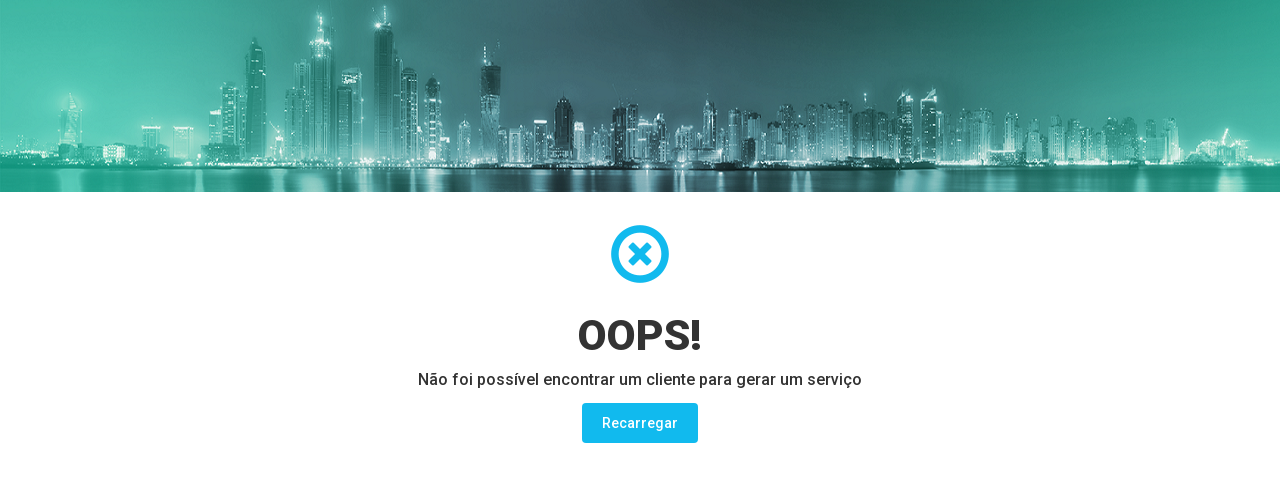

--- FILE ---
content_type: text/html; charset=utf-8
request_url: http://upf.inscricao.crmeducacional.com/Falha?t=CodConcursoInvalido
body_size: 1912
content:
<!DOCTYPE html>
<html>
<head>
    <meta charset="utf-8" lang="pt-br" />
    <meta name="viewport" content="width=device-width, user-scalable=no" />
    <title>Processo Seletivo</title>



    <link href="/Content/bootstrap?v=0q8mHivjqJQg45Dm3BwiTIrHC-_7gQtA81bYcXP-KBs1" rel="stylesheet"/>

    <link href="/Content/css?v=40QezHBPvg0lxh4Q-d-RVrB0mcIpHTZ7jICy3cqdyIU1" rel="stylesheet"/>

    <link href="/Content/font?v=UqyXd_OJrhAZyUfuc57EtbIwW-RfWSksKkngrfhoXig1" rel="stylesheet"/>

    <script src="/bundles/modernizr?v=wBEWDufH_8Md-Pbioxomt90vm6tJN2Pyy9u9zHtWsPo1"></script>

    <script src="/bundles/jquery?v=M6dmVkrHVhoZ1gfOtvVDZbgBcQTsbWxoLsRizcGkbPk1"></script>

    <script src="/bundles/bootstrap?v=ZopHcElNywqtDNks6m06g0GuN23Lqg3peMOzsfXO6wI1"></script>

    <script src="/bundles/jquerymask?v=KHv1evJM764RUKTtz-p72tcyeIEnDpw7NM5R8WqU-Gg1"></script>

    <script src="/bundles/jqueryvalidate?v=7_uPdfHpPdq8SXyWvrVvAzFAwliqtKoTBLNNHY_2vfs1"></script>

    <script src="/bundles/util?v=J3i4j4s0_HvL-Gw9_qpMipWpRzGR2epeBdhYd8cM0iA1"></script>

    

    <link href='https://fonts.googleapis.com/css?family=Roboto:400,500italic,500,400italic,700,700italic,900' rel='stylesheet' type='text/css'>
    


    <script type="text/javascript">
        function ImagemBannerPrincipal() {
            if ($(window).width() > 992) {
                $("#bannerPrincipal").attr("src", "/Images/banner.png");
            } else {
                $("#bannerPrincipal").attr("src", "/Images/banner.png");
            }
        }

        $(document).ready(function () {
            ImagemBannerPrincipal();
            window.onresize = ImagemBannerPrincipal;
        });
    </script>
</head>
<body>
    <div id="load-screen"></div>
    <div id="lock-screen"></div>
    <header class="header clearfix banner"><img id="bannerPrincipal" class="banner-principal img-responsive" /></header>
    <div id="nav">
        <div id="nav-success"></div>
        <div id="nav-error"></div>
    </div>

    <div style="display: flex; align-content: center; align-items: center;">

        <div id="div-titulo" class="col-xs-12 col-xs-offset-0 col-md-8 col-md-offset-2" style="height: 45px;">
        </div>
    </div>








    <br />
    
    <br />
    

<div class="container">
    <form id="form" class="form-horizontal">
        <div class="row form">
            <div class="col-lg-12 text-center">
                <span class="glyphicon glyphicon-remove-circle falha-icon"></span>
                <h1 id="oops-title" class="oops-title"></h1>
                <p id="oops-body" class="oops-body">
                </p>
                <p id="oops-id-log" class="oops-id-log">
                </p>
                    <div class="form-group">
                        <a id="btnRecarregar" name="btnRecarregar" class="btn btn-primary custom-bg-color a-btn">Recarregar</a>
                    </div>
            </div>
        </div>
    </form>
</div>



<script>
var titulo = 'OOPS!';
var texto = 'N&#227;o foi poss&#237;vel encontrar um cliente para gerar um servi&#231;o';
var identificadorLog = '';
$("#btnRecarregar").attr("href", document.referrer);
$("#div-titulo").remove();
$("#wizard-container").remove();
</script>



<script src="/bundles/falha?v=-F5Pi3gdCNVBGWiRrhFY5mROcfbjDolKqNx9f3xoBVk1"></script>

    <br />
    <div class="col-xs-12 col-xs-offset-0 col-md-8 col-md-offset-2">

    </div>
    <script src="/bundles/layout?v=-P0D-wuCXWIZkSZedzlMxpOLS4TXXaYIMDME_8z1xcE1"></script>

</body>
</html>


--- FILE ---
content_type: text/css; charset=utf-8
request_url: http://upf.inscricao.crmeducacional.com/Content/css?v=40QezHBPvg0lxh4Q-d-RVrB0mcIpHTZ7jICy3cqdyIU1
body_size: 7259
content:
html,body,div,span,applet,object,iframe,h1,h2,h3,h4,h5,h6,p,blockquote,pre,a,abbr,acronym,address,big,cite,code,del,dfn,em,img,ins,kbd,q,s,samp,small,strike,strong,sub,sup,tt,var,b,u,i,center,dl,dt,dd,ol,ul,li,fieldset,form,label,legend,table,caption,tbody,tfoot,thead,tr,th,td,article,aside,canvas,details,embed,figure,figcaption,footer,header,hgroup,menu,nav,output,ruby,section,summary,time,mark,audio,video{margin:0;padding:0;border:0;font-size:100%;font:inherit;vertical-align:baseline}article,aside,details,figcaption,figure,footer,header,hgroup,menu,nav,section{display:block}body{line-height:1}ol,ul{list-style:none}blockquote,q{quotes:none}blockquote:before,blockquote:after,q:before,q:after{content:'';content:none}table{border-collapse:collapse;border-spacing:0}.glyphicon.glyphicon-ok.icon-check:before{font-family:inherit!important}.text{font-family:'Roboto',sans-serif;font-weight:500;color:gray}.text-faded{opacity:.5;font-size:12px}.text-bold{font-family:'Roboto',sans-serif;font-weight:600;color:#222}.info-text{font-family:'Roboto',sans-serif;font-size:12px;font-weight:500;font-style:italic;color:#aaa}.a-btn{border:0;padding:10px 20px;font-family:'Roboto',sans-serif;font-weight:500;text-decoration:none!important}.warning-text{font-family:'Roboto',sans-serif;font-size:13px;font-weight:500;font-style:italic;color:#e97c37}.title{font-family:'Roboto',sans-serif;font-weight:700;font-size:23px;text-transform:uppercase}.subtitle{font-family:'Roboto',sans-serif;font-weight:700;font-size:19px;text-transform:uppercase}.group-title{padding-bottom:20px;text-transform:uppercase}.section-active{z-index:99998;position:relative}.row-curso{margin-bottom:8px}.row-concurso{margin-top:20px;margin-bottom:20px}.group-subtitle{padding:2px 0;font-size:17px;color:#595959;margin-bottom:.8rem}.custom-text-color{color:#11baee}.text-shadow{text-shadow:1px 1px 1px black}.custom-border-color{background-color:#11baee}.custom-bg-color{background-color:#11baee}.affix{position:fixed;top:216px}.message{padding:6px;font-size:14px;font-family:'Roboto',sans-serif;font-weight:700;text-transform:uppercase;color:#fff}.success-message{background-color:#2ecc71}.error-message{background-color:#e92e2e}#nav.affix{position:fixed;top:0;width:100%;z-index:10}.form{margin-bottom:55px}.form input{background-color:#f4f4f4;border:hidden;border-radius:0}.form textarea{background-color:#f4f4f4;border:hidden;border-radius:0}.form a{font-family:'Roboto',sans-serif;font-weight:500;text-decoration:underline}.form button{border:0;padding:9px 18px;font-family:'Roboto',sans-serif;font-weight:500;min-height:45px}.form select{background-color:#f4f4f4;border:hidden;border-radius:0;padding-right:20px!important}.form p{font-family:'Roboto',sans-serif;font-kerning:10px;font-weight:500}.form button{border:0;padding:9px 18px;font-family:'Roboto',sans-serif;font-weight:500}.form label{border:0;padding-bottom:2px;font-family:'Roboto',sans-serif;font-weight:500}.form button span{margin-left:20px}.footer-text{font-family:'Roboto',sans-serif;font-weight:700;text-decoration:underline}.line-hr{height:1px;width:100%;margin-bottom:15px}.line-separator{background-color:#cecece;opacity:.3;margin:8px 0}.footer{padding-bottom:25px}.span-icone{margin-right:4px}#load-screen{width:100%;height:100%;z-index:99999;background:url('../Images/loading.gif') no-repeat center center #fff;position:fixed;opacity:.7;display:none}#lock-screen{width:100%;height:100%;z-index:99997;background:#fff;position:fixed;opacity:.7;display:none}.btn-facebook{color:#fff;background-color:#3b5998;text-decoration:none!important}.btn-facebook:hover,.btn-facebook:focus,.btn-facebook:active,.btn-facebook.active,.open .dropdown-toggle.btn-facebook{color:#fff;background-color:#30487b;border-color:rgba(0,0,0,.2)}.btn-social{position:relative;text-align:left;white-space:nowrap;overflow:hidden;text-overflow:ellipsis;padding-left:42px}.btn-social>:first-child{position:absolute;left:0;top:0;bottom:0;width:32px;line-height:34px;font-size:1.6em;text-align:center}.padding-0{padding:0 0 0 0}.padding-right-0{padding-right:0}.padding-left-0{padding-left:0}.lbl-esqueci-minha-senha{font-family:'Roboto',sans-serif;font-size:12px;font-weight:500;font-style:italic;color:#3b579c!important;margin-top:10px}.link-Esqueci-Minha-Senha{font-family:'Roboto',sans-serif;font-size:12px;font-weight:500;color:#3b579c!important}.margin-bottom-0{margin-bottom:0}.margin-bottom-5{margin-bottom:5px}.margin-top-25{margin-top:25px}.modal-footer.esqueciMinhaSenha{border-top:none}.modal-header.esqueciMinhaSenha{background-color:#e5e5e5;padding:0}.modal-title.esqueciMinhaSenha{margin-top:14px}#esqueciMinhaSenha-cpfIcon{padding-right:39px}.modal-footer.login-facebook-celular{border-top:none}.modal-header.login-facebook-celular{background-color:#e5e5e5;padding:0}.modal-title.login-facebook-celular{margin-top:14px}#loginFacebookCelularIcon{padding-right:39px}.falha-icon{color:#11baee;font-size:60px;margin-bottom:30px}.oops-title{font-family:'Roboto',sans-serif;font-weight:900;font-size:43px;text-transform:uppercase;margin-bottom:15px}.oops-body{margin-bottom:15px}.oops-id-log{margin-bottom:15px;font-family:'Roboto',sans-serif;font-weight:200!important;font-style:italic}.oferta-title{padding-bottom:20px}.oferta-group{margin-bottom:0}.pipeline-facebook{line-height:29px;float:right;color:#000;opacity:.4}.banner-principal{display:block;width:100vw;object-fit:cover}.help-block{font-size:12px}.help-block-anexo{display:inline-block;float:left;margin-top:18px}@media(max-width:992px){.row-concurso{margin-top:20px;margin-bottom:0}.text-right{text-align:left!important}.facebook{margin-top:30px;margin-bottom:30px}.div-login-line{display:inherit}.lbl-esqueci-minha-senha{font-size:10px}.form{margin-bottom:15px}.title{font-size:17px}.modal-footer.login-facebook-celular{margin-top:20px}.modal-footer.esqueciMinhaSenha{margin-top:20px}.modal-title{font-size:11px}.oops-title{font-size:31px}.help-block{font-size:10px}.btn{font-size:11px}p{word-wrap:break-word}.table-gabarito>table{font-size:70%}.table-gabarito>table>thead>tr>th{padding:8px 2px 8px 2px}.opcional{display:none}.label-pagamento{font-size:x-small!important}.info-pagamento{font-size:x-small!important}.button-boleto{padding:10px 12px!important;font-size:x-small!important}.bearings-tooltip{display:none!important}.bearings-tooltip:before{display:none!important}}@media(min-width:993px){#btnFacebook{display:block;width:100%}.facebook{padding:0 0 0 0}.div-login-line{display:none}.pull-md-right{float:right}.pull-md-left{float:left}}.div-login-line{padding-right:15px;padding-left:15px}.div-login-line-interna{position:inherit}.facebook-mobile{text-align:center}.facebook-mobile .btn{padding-top:10px;font-size:11px;max-width:181px}label{padding-top:7px}.login-line{height:2px;position:absolute;width:100%;margin:0 auto;left:0;right:0;top:50%;z-index:1;border-top:2px solid gray}.label-login-line{background-color:#fff;padding-right:12px;padding-left:12px;position:relative;z-index:1;font-size:12px}.label-pagamento{margin-left:5px;font-size:small;min-height:45px!important;margin-bottom:13px!important}.label-pagamento-bloqueado{margin-left:5px;font-size:small;min-height:45px!important;margin-bottom:13px!important}.radio-pagamento{position:relative!important}.radio-pagamento-bloqueado{position:relative!important}.img-pagamento{display:inline-block;vertical-align:middle}.container-boleto{border-radius:6px;background-color:#eee;padding:45px 30px;margin-bottom:10px}.container-boleto .cod-barras{border-radius:6px;color:#cecece;border:solid 1px;padding:10px 5px}.modal-footer.gerenciar-anexos{border-top:none}.modal-footer.comprovante{border-top:none}.modal-header.comprovante{background-color:#cecece;padding:0}.modal-title.comprovante{margin-top:10px}.link-comprovante{border:0;padding:10px 20px;font-family:'Roboto',sans-serif;font-weight:500;text-decoration:none!important}h4.comprovante{margin-top:10px}.comprovante-left-side{float:left;width:40%;background-color:#e5e5e5;height:550px}.comprovante-inscricao-left-side{float:left;width:40%;background-color:#e5e5e5;height:640px}.body-comprovante{padding:0 15px}.logo-instituicao-comprovante{max-height:115px;max-width:192px}@media(max-width:1000px){.comprovante-inscricao-left-side{height:680px}.comprovante-left-side{height:501px}.logo-instituicao-comprovante{max-height:95px}.body-comprovante{font-size:12px}.boleto-padding{display:block!important}}.bg-color-gray{background-color:#cecece}.bg-color-white{background-color:#fff}.container-resumo{border-radius:6px;color:#cecece;padding:20px 20px}.group-subtitle{margin-bottom:5px}h4.group-subtitle{font-weight:bold;color:gray;margin-bottom:5px}p.group-subtitle{font-size:14px}p.group-subtitle.label{font-size:14px;color:gray}p.group-subtitle.description{color:#000;font-size:14px}.color-green{color:green}.color-orange{color:#ffa500}.color-red{color:red}.color-blue{color:#6495ed}.margin-left-5{margin-left:5px}.social-logo-20{height:20px}.social-logo-18{height:15px}.table-gabarito{background-color:#fff;border:1px solid #d3d3d3;margin-top:12px}.table-gabarito *{color:#222;font-family:Roboto;font-weight:bold;text-align:center}.table-gabarito a{color:#337ab7}.table-gabarito a:hover{color:#2b618f}.table-gabarito>table>thead{background-color:gray;color:#a9a9a9}.table-gabarito>table>tbody>tr td:nth-child(3n+3){color:#228b22}.error{color:red!important}.table-striped>tbody>tr:nth-of-type(odd)>td,.table-striped>tbody>tr:nth-of-type(odd)>th{background-color:#d3d3d3}.table-striped>tbody>tr:nth-of-type(odd){background-color:#d3d3d3}.btn-primary.btn-adicionar-arquivo{background-color:rgba(133,133,133,.88)}.btn-primary.btn-adicionar-arquivo:hover{background-color:#858585}.modal-header.gerenciar-anexos{background-color:#e5e5e5;padding:0}.modal-title.gerenciar-anexos{margin-top:4px;text-align:left}input[type="file"]{display:none}.label-custom-file-upload{padding:12.5px 20px!important;margin-right:7px}.span-acoes-anexo{float:right;margin-right:16%}td.carregando-nome-arquivo{line-height:2.5}span.carregando-nome-arquivo{vertical-align:-webkit-baseline-middle}div.carregando-msg{margin-top:3px;display:inline;width:40px;height:25px;margin-left:4px;z-index:99999;background:url(../Images/loading_black.gif) no-repeat center center #fff;position:fixed;opacity:.7}span.carregando-msg{vertical-align:-webkit-baseline-middle;font-weight:bold;font-style:italic;font-size:12pt;font-family:'Roboto',sans-serif}.arquivo-anexado td span{vertical-align:-webkit-baseline-middle}.div-button-excluir{padding-left:36%}.div-button-excluir .btn-excluir{float:right}.div-button-excluir .btn-excluir span{margin-left:0}.arquivo-anexado .btn-download{float:right}.arquivo-anexado .btn-download span{margin-left:0}.arquivo-anexado .btn-visualizar-anexo{float:left}.arquivo-anexado .btn-visualizar-anexo span{margin-left:0}.arquivo-anexado .btn-excluir{float:left}.arquivo-anexado .btn-excluir span{margin-left:0}.has-success input{border:1px solid}.has-success textarea{border:1px solid}.has-success select{border:1px solid}.has-error input{border:1px solid}.has-error textarea{border:1px solid}.has-error select{border:1px solid}.negrito{font-weight:800!important}.solicitar-revisao,.editar-revisao,.cancelar-revisao,.status-revisao{cursor:pointer}textarea{resize:none}.table-gabarito .table{margin-bottom:0}.consultor{min-height:35px!important}.bearings-tooltip{position:absolute;width:100%;border:1px solid silver;background:#fff;border-radius:2px;padding:20px;-webkit-box-shadow:0 1px 6px rgba(0,0,0,.175);box-shadow:0 1px 6px rgba(0,0,0,.175);display:inline-block;top:-26px;margin-left:100%;min-height:80px}.bearings-tooltip:before{position:absolute;top:26px;left:-16px;display:inline-block;border-top:16px solid transparent;border-left:0 solid silver;border-right:16px solid silver;border-bottom:16px solid transparent;content:" "}@media(max-width:480px){.container-controls{width:100%}.container-redacaoonline{border-radius:6px;background-color:#f4f4f4;color:#cecece;padding:20px 20px;width:100%}.container-provadigitalavisos{border-radius:6px;color:#cecece;background-color:#f4f4f4;padding:20px 20px}.container-provadigitalavisostitulo{border-radius:6px;color:#cecece;background-color:#ccc;padding:20px 20px;margin-top:24px;margin-bottom:0}.divCronometro{margin:20px auto;color:#ffa500;vertical-align:middle;text-align:center}.divLeftTituloRedacaoOnline{margin:20px auto;float:left;vertical-align:middle;text-align:center}}@media(min-width:481px){.container-controls{width:68%}.container-redacaoonline{border-radius:6px;background-color:#f4f4f4;color:#cecece}.container-provadigitalavisos{border-radius:6px;color:#cecece;background-color:#f4f4f4;padding:20px 20px}.container-provadigitalavisostitulo{border-radius:6px;color:#cecece;background-color:#ccc;padding:20px 20px;margin-top:24px;margin-bottom:0}.divCronometro{margin:14px auto;color:#ffa500;vertical-align:middle;text-align:center}.divLeftTituloRedacaoOnline{margin:14px auto;float:left;vertical-align:middle;text-align:center}}.divAlerta{font-family:'Arial-BoldMT','Arial Bold','Arial';font-size:large;background-color:#ffa500;color:#fff;cursor:pointer;border-radius:6px;padding:20px 20px;margin-bottom:8px}.divConteinerControles{margin:20px auto;font-family:'Roboto',sans-serif;font-weight:500;color:gray}.divSucesso{font-family:'Arial-BoldMT','Arial Bold','Arial';font-size:large;background-color:transparent;color:#228b22;cursor:pointer;border-radius:6px;padding:20px 20px;margin-bottom:8px}.labelTituloProvaDigitalAvisos{font-family:'Roboto',sans-serif;font-weight:500;color:gray;color:#000}.spanLabelCaracteres{font-family:'ArialMT','Arial';font-weight:400;color:#999}.spanContadorCaracteres{font-family:'Arial-BoldMT','Arial Bold','Arial';font-weight:700;color:#000}.spanProvaObjetivaIndexLabels{font-family:'ArialMT','Arial';font-weight:400}.spanProvaObjetivaIndexLabelsInstrucoes{font-family:'ArialMT','Arial';font-weight:400;font-size:small;color:#a9a9a9}.spanProvaObjetivaIndexLabelsTitulo{font-family:'ArialMT','Arial';font-weight:bold}.textareaRedacaoOnlineEnabled{font-family:Arial;background-color:#fff!important;color:#000;width:100%;height:200px}.textareaRedacaoOnlineDisabled{cursor:not-allowed;font-family:Arial;background-color:#e5e5e5!important;color:#000;width:100%;height:200px}.clear-invalid-content-button{background-color:transparent!important;border:none;color:#a94442;padding:0;font-size:20px;cursor:pointer;margin-left:-58px;margin-top:-6px;outline:none}@media(pointer:coarse){.clear-invalid-content-button{background-color:transparent!important;border:none;color:#a94442;padding:0;font-size:20px;cursor:pointer;margin-left:-58px;margin-top:19px;outline:none}}.formBuilder{font-family:Helvetica,Arial,sans-serif}.alertContrato{padding:20px;margin:20px;background-color:#ff6;color:#000;font-family:'Roboto',sans-serif;font-weight:500;color:gray;text-align:center}.sucessoReenvioEmail{color:#006400!important}.erroReenvioEmail{color:red!important}.mensagemLGPD{margin:15px;font-size:12px;text-align:justify;color:#696969;font-family:'Roboto',sans-serif;font-weight:bold;border-radius:6px;background-color:#f4f4f4;padding:20px 20px}.wrapper{display:flex;gap:5%;align-items:center;flex-wrap:wrap;font-family:'Roboto',sans-serif;align-content:center;width:82%}.card{padding:1rem;border-radius:.5rem;cursor:pointer;height:15rem;width:21.25%;transition:.3s;overflow:hidden}.card-oportunidade{padding:1rem;border:3px solid #9144ec;border-radius:.5rem;cursor:pointer;height:15rem;width:21.25%;transition:.3s;overflow:hidden}.card-footer{font-size:13px}.card-footer label{cursor:pointer}.card:hover{transform:scale(1.01)}.card-oportunidade:hover{transform:scale(1.01)}@media(max-width:1000px){.wrapper{justify-content:center}.card{padding:1rem;width:100%;height:8rem;margin-bottom:2rem}}.card-body{display:flex;justify-content:center;align-items:center;flex-wrap:wrap;width:100%;height:100%;font-weight:600;font-size:20px;text-align:center;align-content:center}.status{background:#3e3e3e;color:#fff;padding:.5rem;border-radius:.5rem;width:auto;position:absolute;max-width:172px;text-overflow:ellipsis;white-space:nowrap;overflow:hidden}.Indisponivel{background:#ececec;cursor:not-allowed}.Expirado{background:#ececec}.ParaFazer,.Agendado{background:#ffac4c}.EmProcessamento{background:#0093df}.Concluido{background:#2ecc71}.Oportunidade{background:#fff}.row-situacao{display:flex;justify-content:center;align-items:center}.situacao{background:#ececec;padding:1rem;border-radius:.5rem;margin-bottom:3rem;width:82%}.botaoVoltar{position:absolute!important;margin-left:1rem!important;margin-top:1rem!important;border:none!important;outline:none!important;box-shadow:none!important;display:flex!important;justify-content:center!important;align-items:center!important;border-radius:50%!important;padding:.8rem!important;background:#0093df!important;color:#fff!important;min-height:0!important;height:40px!important;width:40px!important}@media(max-width:1000px){.botaoVoltar{height:30px!important;width:30px!important;z-index:100}}.row-botao-avançar{display:flex;justify-content:end;margin-top:1rem;width:100%}#btnAvancarInscricao,#btnProvaObjetivaOnlineAvancar,#permitirNovaAvalicaoAutomatica{-webkit-text-size-adjust:100%;-webkit-tap-highlight-color:rgba(0,0,0,0);box-sizing:border-box;margin:0;font:inherit;overflow:visible;text-transform:none;-webkit-appearance:button;background-color:#11baee;color:#fff!important;display:inline-block;margin-bottom:0;font-size:14px;line-height:1.42857143;text-align:center;white-space:nowrap;vertical-align:middle;touch-action:manipulation;cursor:pointer;user-select:none;background-image:none;border-radius:4px;min-height:45px;border:0;padding:10px 20px;font-family:'Roboto',sans-serif;font-weight:500}#btnAvancarInscricao:disabled,#btnAvancarInscricao[disabled],#btnComprovanteInscricao:disabled,#btnComprovanteInscricao[disabled]{cursor:not-allowed}button.acordiao{width:100%;background-color:#f4f4f4;border:none;outline:none;text-align:left;padding:15px 20px;font-size:18px;color:#333;cursor:pointer;transition:background-color .2s linear;display:flex;justify-content:space-between;align-items:center}button.acordiao:after{font-family:FontAwesome;content:"";font-family:"fontawesome";font-size:18px;float:right}button.acordiao.abrir:after{content:""}button.acordiao:hover,button.acordiao.abrir{background-color:#f4f4f4}.acordiao-corpo{background-color:#fff;border-left:1px solid #f5f5f5;border-right:1px solid #f5f5f5;max-height:0;overflow:hidden;transition:max-height .2s ease-in-out}.acordiao-corpo .row{padding:20px 20px 0}#btnFazerMatricula{font-family:'Roboto',sans-serif!important}.gerenciar-dependentes{font-family:'Roboto',sans-serif!important;padding:.8rem;display:flex;justify-content:center;gap:10px;align-items:center}#opcoesPagamentoEdunext{float:left;width:30%}#ofertaPagamentoEdunext{float:right;width:65%;margin-bottom:30px}.opcoes-pagamento-edunext{margin-top:10px;margin-left:30px}.variavel-edunext{color:gray;font-family:'Roboto',sans-serif;font-size:15px}.link-parcelas{font-family:'Roboto',sans-serif;font-size:12px}.input-edunext{width:100%}.form-cartao-edunext{display:flex;align-content:center;justify-content:space-between}.tabela-edunext{width:80%;display:flex;justify-content:center;border:1px solid gray;margin-bottom:30px}.possui-juros{font-size:12px;color:#999;font-weight:normal}.background-pagamento-edunext{border-radius:.5rem;background-color:#ececec;padding:1.5rem}.display-oferta-cupom{display:grid;grid-template-columns:70% 30%}.display-cupom{display:flex;justify-content:space-between;padding:1rem;align-items:center}.display-label-cupom{text-align:center;justify-content:center;padding:1rem;align-items:center}.display-oferta{padding:1rem}.display-preco{display:flex;justify-content:center;padding:1rem;align-items:center}.display-titulo-curso{display:flex;align-items:center;margin-bottom:8px;margin-left:15px}.display-titulo-preco{display:flex;justify-content:center;align-items:center;margin-bottom:8px}.tamanho-label-cupom{width:80px;text-align:center}.display-oferta-preco{display:grid;grid-column:span 2;grid-template-columns:70% 30%;background-color:#f4f4f4;border-radius:.5rem;margin-bottom:1rem}.display-forma-pagamento{display:grid;grid-template-columns:40% 60%;grid-column-gap:20px}@media only screen and (max-width:600px){.display-forma-pagamento{display:block!important}.tamanho-label-cupom{width:100%}.display-cupom{text-align:center;display:block!important;padding:1rem;align-items:center;text-overflow:ellipsis;overflow:hidden;white-space:nowrap}#ValorInscricao{text-overflow:ellipsis;overflow:hidden;white-space:nowrap}#ValorFinal{text-overflow:ellipsis;overflow:hidden;white-space:nowrap}#cupom{margin-top:10px}#btnValidarCupom{margin-top:10px}}.display-escolha-forma-pagamento-esquerda{padding:1rem}.display-escolha-forma-pagamento-esquerda button{width:100%}.display-escolha-forma-pagamento-direita{width:92%;padding:1rem;background-color:#f4f4f4;border-radius:.5rem}.radio-edunext{font-family:'Roboto',sans-serif;font-weight:500;color:gray;margin-bottom:5px}.label-forma-pagamento-margin{margin-bottom:12px}.option-margin-edunext{margin-bottom:6px}.label-cartao-color{color:gray}.header-modal-parcelamento{display:flex;justify-content:center;align-items:center}.h4-modal-edunext{float:left;margin-top:14px;margin-left:2px}.imagem-qrcode{text-align:center;padding:1rem}.imagem-qrcode img{width:200px;height:200px}.div-botaoredirect-edunext{padding:1rem;text-align:center}.quebra-linha-edunext{overflow-wrap:break-word;word-wrap:break-word;-ms-word-break:break-all;word-break:break-all;word-break:break-word}.div-bar-code-edunext{margin-bottom:10px}.imagem-codigo-barras{text-align:center;padding:1rem}.imagem-codigo-barras img{width:100%;height:70px}.div-linhadigitavel-boleto{margin-bottom:10px}display-forma-pagamento .padding-pagamento-edunext{padding:1rem}.icon-copy{color:#11baee}#linkNovaInscricao{display:flex!important;align-items:baseline;justify-content:center!important;font-family:'Roboto'!important;gap:10px!important;padding:.3rem;align-content:center;border:0}#visualizarInscricoes{display:flex!important;align-items:baseline;justify-content:center!important;font-family:'Roboto'!important;gap:10px!important;padding:.8rem;align-content:center;border:0}.modal-confirmacao-footer{margin:10px auto;width:500px}#btn-continuarsemcompromisso-confirmacao{border-color:#fa5300;background-color:#fa5300;font-weight:bold;font-size:16px;width:100%;border-radius:0}.modal-footer.financiamento-estudantil{border-top:none}.modal-header.financiamento-estudantil{border-bottom:none;padding:0;margin-top:20px;margin-left:25px}.popup-personalizado{width:60%!important;height:600px!important;margin-left:-30%!important;margin-top:-20%!important}.botoes-anexo{display:flex;justify-content:flex-end;align-items:center}.container-pix{border-radius:6px;background-color:#eee;padding:20px 30px;margin-bottom:10px}.container-grid{display:grid!important;grid-template-columns:1fr 9fr;width:100%!important;gap:10px}.container-grid-info-pix{display:grid!important;grid-template-columns:.02fr .98fr;width:100%!important;align-items:start;gap:2px}.col-esquerda{padding:10px}.col-direita{padding:10px}.info-text-pix{font-family:'Roboto',sans-serif;font-size:14px;font-weight:500;font-style:italic;color:#aaa}.text-pix{border:0;padding-bottom:2px;font-size:14px;font-family:'Roboto',sans-serif;font-weight:500}

--- FILE ---
content_type: text/javascript; charset=utf-8
request_url: http://upf.inscricao.crmeducacional.com/bundles/jquerymask?v=KHv1evJM764RUKTtz-p72tcyeIEnDpw7NM5R8WqU-Gg1
body_size: 32162
content:
!function(n){window.Inputmask=n(window.dependencyLib||jQuery,window,document)}(function(n,t,i,r){function u(t,i,f){return this instanceof u?(this.el=r,this.events={},this.maskset=r,this.refreshValue=!1,void(f!==!0&&(n.isPlainObject(t)?i=t:(i=i||{},i.alias=t),this.opts=n.extend(!0,{},this.defaults,i),this.noMasksCache=i&&i.definitions!==r,this.userOptions=i||{},this.isRTL=this.opts.numericInput,c(this.opts.alias,i,this.opts)))):new u(t,i,f)}function c(t,i,f){var e=u.prototype.aliases[t];return e?(e.alias&&c(e.alias,r,f),n.extend(!0,f,e),n.extend(!0,f,i),!0):(null===f.mask&&(f.mask=t),!1)}function e(t,i){function e(t,f,e){var s,o;return(null!==t&&""!==t||(t="*{*}"),1===t.length&&e.greedy===!1&&0!==e.repeat&&(e.placeholder=""),e.repeat>0||"*"===e.repeat||"+"===e.repeat)&&(s="*"===e.repeat?0:"+"===e.repeat?1:e.repeat,t=e.groupmarker.start+t+e.groupmarker.end+e.quantifiermarker.start+s+","+e.repeat+e.quantifiermarker.end),u.prototype.masksCache[t]===r||i===!0?(o={mask:t,maskToken:u.prototype.analyseMask(t,e),validPositions:{},_buffer:r,buffer:r,tests:{},metadata:f,maskLength:r},i!==!0&&(u.prototype.masksCache[e.numericInput?t.split("").reverse().join(""):t]=o,o=n.extend(!0,{},u.prototype.masksCache[e.numericInput?t.split("").reverse().join(""):t]))):o=n.extend(!0,{},u.prototype.masksCache[e.numericInput?t.split("").reverse().join(""):t]),o}var f;if(n.isFunction(t.mask)&&(t.mask=t.mask(t)),n.isArray(t.mask)){if(t.mask.length>1)return t.keepStatic=null===t.keepStatic||t.keepStatic,f=t.groupmarker.start,n.each(t.numericInput?t.mask.reverse():t.mask,function(i,u){f.length>1&&(f+=t.groupmarker.end+t.alternatormarker+t.groupmarker.start);f+=u.mask===r||n.isFunction(u.mask)?u:u.mask}),f+=t.groupmarker.end,e(f,t.mask,t);t.mask=t.mask.pop()}return t.mask&&t.mask.mask!==r&&!n.isFunction(t.mask.mask)?e(t.mask.mask,t.mask,t):e(t.mask,t.mask,t)}function f(e,s,c){function gt(n,t,i){t=t||0;var s,f,e,o=[],u=0,h=w();pt=y!==r?y.maxLength:r;pt===-1&&(pt=r);do n===!0&&v().validPositions[u]?(e=v().validPositions[u],f=e.match,s=e.locator.slice(),o.push(i===!0?e.input:i===!1?f.nativeDef:tt(u,f))):(e=at(u,s,u-1),f=e.match,s=e.locator.slice(),(c.jitMasking===!1||u<h||"number"==typeof c.jitMasking&&isFinite(c.jitMasking)&&c.jitMasking>u)&&o.push(i===!1?f.nativeDef:tt(u,f))),u++;while((pt===r||u<pt)&&(null!==f.fn||""!==f.def)||t>u);return""===o[o.length-1]&&o.pop(),v().maskLength=u+1,o}function v(){return s}function it(n){var t=v();t.buffer=r;n!==!0&&(t.validPositions={},t.p=0)}function w(n,t,i){var f=-1,e=-1,o=i||v().validPositions,s,u;n===r&&(n=-1);for(s in o)u=parseInt(s),o[u]&&(t||o[u].generatedInput!==!0)&&(u<=n&&(f=u),u>=n&&(e=u));return f!==-1&&n-f>1||e<n?f:e}function ai(t,i,u,f){function a(n){var t=v().validPositions[n],i,u;return t!==r&&null===t.match.fn?(i=v().validPositions[n-1],u=v().validPositions[n+1],i!==r&&u!==r):!1}var e,o=t,h=n.extend(!0,{},v().validPositions),l=!1,s;for(v().p=t,e=i-1;e>=o;e--)v().validPositions[e]!==r&&(u!==!0&&(!v().validPositions[e].match.optionality&&a(e)||c.canClearPosition(v(),e,w(),f,c)===!1)||delete v().validPositions[e]);for(it(!0),e=o+1;e<=w();){for(;v().validPositions[o]!==r;)o++;(e<o&&(e=o+1),v().validPositions[e]===r&&ut(e))?e++:(s=at(e),l===!1&&h[o]&&h[o].match.def===s.match.def?(v().validPositions[o]=n.extend(!0,{},h[o]),v().validPositions[o].input=s.input,delete v().validPositions[e],e++):vi(o,s.match.def)?lt(o,s.input||tt(e),!0)!==!1&&(delete v().validPositions[e],e++,l=!0):ut(e)||(e++,o--),o++)}it(!0)}function bt(n,t){for(var i,e=n,o=w(),u=v().validPositions[o]||ot(0)[0],s=u.alternation!==r?u.locator[u.alternation].toString().split(","):[],f=0;f<e.length&&(i=e[f],!(i.match&&(c.greedy&&i.match.optionalQuantifier!==!0||(i.match.optionality===!1||i.match.newBlockMarker===!1)&&i.match.optionalQuantifier!==!0)&&(u.alternation===r||u.alternation!==i.alternation||i.locator[u.alternation]!==r&&fi(i.locator[u.alternation].toString().split(","),s)))||t===!0&&(null!==i.match.fn||/[0-9a-bA-Z]/.test(i.match.def)));f++);return i}function at(n,t,i){return v().validPositions[n]||bt(ot(n,t?t.slice():t,i))}function ct(n){return v().validPositions[n]?v().validPositions[n]:ot(n)[0]}function vi(n,t){for(var u=!1,r=ot(n),i=0;i<r.length;i++)if(r[i].match&&r[i].match.def===t){u=!0;break}return u}function ot(t,i,u){function p(i,u,o,h){function l(o,h,w){function ct(t,i){var r=0===n.inArray(t,i.matches);return r||n.each(i.matches,function(n,u){if(u.isQuantifier===!0&&(r=ct(t,i.matches[n-1])))return!1}),r}function vt(t,i,u){var f,e;return(v().tests[t]||v().validPositions[t])&&n.each(v().tests[t]||[v().validPositions[t]],function(n,t){var s=u!==r?u:t.alternation,o=t.locator[s]!==r?t.locator[s].toString().indexOf(i):-1;(e===r||o<e)&&o!==-1&&(f=t,e=o)}),f?f.locator.slice((u!==r?u:f.alternation)+1):u!==r?vt(t,i):r}function bt(n,i){return null===n.match.fn&&null!==i.match.fn&&i.match.fn.test(n.match.def,v(),t,!1,c,!1)}var yt,et,ut,ot,b,at,st,k,rt,tt,ht;if(e>1e4)throw"Inputmask: There is probably an error in your mask definition or in the code. Create an issue on github with an example of the mask you are using. "+v().mask;if(e===t&&o.matches===r)return f.push({match:o,locator:h.reverse(),cd:y}),!0;if(o.matches!==r){if(o.isGroup&&w!==o){if(o=l(i.matches[n.inArray(o,i.matches)+1],h))return!0}else if(o.isOptional){if(yt=o,o=p(o,u,h,w)){if(s=f[f.length-1].match,!ct(s,yt))return!0;a=!0;e=t}}else if(o.isAlternator){var lt,ft=o,it=[],kt=f.slice(),pt=h.length,d=u.length>0?u.shift():-1;if(d===-1||"string"==typeof d){var g,dt=e,wt=u.slice(),nt=[];if("string"==typeof d)nt=d.split(",");else for(g=0;g<ft.matches.length;g++)nt.push(g);for(et=0;et<nt.length;et++)for((g=parseInt(nt[et]),f=[],u=vt(e,g,pt)||wt.slice(),o=l(ft.matches[g]||i.matches[g],[g].concat(h),w)||o,o!==!0&&o!==r&&nt[nt.length-1]<ft.matches.length)&&(ut=n.inArray(o,i.matches)+1,i.matches.length>ut&&(o=l(i.matches[ut],[ut].concat(h.slice(1,h.length)),w),o&&(nt.push(ut.toString()),n.each(f,function(n,t){t.alternation=h.length-1})))),lt=f.slice(),e=dt,f=[],ot=0;ot<lt.length;ot++){for(b=lt[ot],at=!1,b.alternation=b.alternation||pt,st=0;st<it.length;st++)if(k=it[st],("string"!=typeof d||n.inArray(b.locator[b.alternation].toString(),nt)!==-1)&&(b.match.def===k.match.def||bt(b,k))){at=b.match.nativeDef===k.match.nativeDef;b.alternation==k.alternation&&k.locator[k.alternation].toString().indexOf(b.locator[b.alternation])===-1&&(k.locator[k.alternation]=k.locator[k.alternation]+","+b.locator[b.alternation],k.alternation=b.alternation,null==b.match.fn&&(k.na=k.na||b.locator[b.alternation].toString(),k.na.indexOf(b.locator[b.alternation])===-1&&(k.na=k.na+","+b.locator[b.alternation])));break}at||it.push(b)}"string"==typeof d&&(it=n.map(it,function(t,i){var o,u,e,f;if(isFinite(i)){for(u=t.alternation,e=t.locator[u].toString().split(","),t.locator[u]=r,t.alternation=r,f=0;f<e.length;f++)o=n.inArray(e[f],nt)!==-1,o&&(t.locator[u]!==r?(t.locator[u]+=",",t.locator[u]+=e[f]):t.locator[u]=parseInt(e[f]),t.alternation=u);if(t.locator[u]!==r)return t}}));f=kt.concat(it);e=t;a=f.length>0;u=wt.slice()}else o=l(ft.matches[d]||i.matches[d],[d].concat(h),w);if(o)return!0}else if(o.isQuantifier&&w!==i.matches[n.inArray(o,i.matches)-1]){for(rt=o,tt=u.length>0?u.shift():0;tt<(isNaN(rt.quantifier.max)?tt+1:rt.quantifier.max)&&e<=t;tt++)if(ht=i.matches[n.inArray(rt,i.matches)-1],o=l(ht,[tt].concat(h),ht)){if(s=f[f.length-1].match,s.optionalQuantifier=tt>rt.quantifier.min-1,ct(s,ht)){if(tt>rt.quantifier.min-1){a=!0;e=t;break}return!0}return!0}}else if(o=p(o,u,h,w))return!0}else e++}for(var b,w=u.length>0?u.shift():0;w<i.matches.length;w++)if(i.matches[w].isQuantifier!==!0){if(b=l(i.matches[w],[w].concat(o),h),b&&e===t)return b;if(e>t)break}}function g(t){var i=[];return n.isArray(t)||(t=[t]),t.length>0&&(t[0].alternation===r?(i=bt(t.slice()).locator.slice(),0===i.length&&(i=t[0].locator.slice())):n.each(t,function(n,t){if(""!==t.def)if(0===i.length)i=t.locator.slice();else for(var r=0;r<i.length;r++)t.locator[r]&&i[r].toString().indexOf(t.locator[r])===-1&&(i[r]+=","+t.locator[r])})),i}function w(n){return c.keepStatic&&t>0&&n.length>1+(""===n[n.length-1].match.def?1:0)&&n[0].match.optionality!==!0&&n[0].match.optionalQuantifier!==!0&&null===n[0].match.fn&&!/[0-9a-bA-Z]/.test(n[0].match.def)?[bt(n)]:n}var s,k=v().maskToken,e=i?u:0,l=i?i.slice():[0],f=[],a=!1,y=i?i.join(""):"",b,o,h,d;if(t>-1){if(i===r){for(o=t-1;(b=v().validPositions[o]||v().tests[o])===r&&o>-1;)o--;b!==r&&o>-1&&(l=g(b),y=l.join(""),e=o)}if(v().tests[t]&&v().tests[t][0].cd===y)return w(v().tests[t]);for(h=l.shift();h<k.length;h++)if(d=p(k[h],l,[h]),d&&e===t||e>t)break}return(0===f.length||a)&&f.push({match:{fn:null,cardinality:0,optionality:!0,casing:null,def:"",placeholder:""},locator:[],cd:y}),i!==r&&v().tests[t]?w(n.extend(!0,[],f)):(v().tests[t]=n.extend(!0,[],f),w(v().tests[t]))}function rt(){return v()._buffer===r&&(v()._buffer=gt(!1,1),v().buffer===r&&(v().buffer=v()._buffer.slice())),v()._buffer}function p(n){return v().buffer!==r&&n!==!0||(v().buffer=gt(!0,w(),!0)),v().buffer}function kt(n,t,i){var u,e,f;if(n===!0)it(),n=0,t=i.length;else for(u=n;u<t;u++)delete v().validPositions[u];for(e=n,u=n;u<t;u++)(it(!0),i[u]!==c.skipOptionalPartCharacter)&&(f=lt(e,i[u],!0,!0),f!==!1&&(it(!0),e=f.caret!==r?f.caret:f.pos+1))}function ki(n,t,i){switch(c.casing||t.casing){case"upper":n=n.toUpperCase();break;case"lower":n=n.toLowerCase();break;case"title":var r=v().validPositions[i-1];n=0===i||r&&r.input===String.fromCharCode(u.keyCode.SPACE)?n.toUpperCase():n.toLowerCase()}return n}function fi(t,i,u){for(var f,o,l=c.greedy?i:i.slice(0,1),s=!1,h=u!==r?u.split(","):[],e=0;e<h.length;e++)(o=t.indexOf(h[e]))!==-1&&t.splice(o,1);for(f=0;f<t.length;f++)if(n.inArray(t[f],l)!==-1){s=!0;break}return s}function lt(t,i,f,e,o){function y(n){var t=d?n.begin-n.end>1||n.begin-n.end==1:n.end-n.begin>1||n.end-n.begin==1;return t&&0===n.begin&&n.end===v().maskLength?"full":t}function k(i,u,f){var o=!1;return n.each(ot(i),function(s,h){for(var b,a,nt,k,l=h.match,ut=u?1:0,d="",g=l.cardinality;g>ut;g--)d+=di(i-(g-1));if(u&&(d+=u),p(!0),o=null!=l.fn?l.fn.test(d,v(),i,f,c,y(t)):(u===l.def||u===c.skipOptionalPartCharacter)&&""!==l.def&&{c:tt(i,l,!0)||l.def,pos:i},o!==!1){if(b=o.c!==r?o.c:u,b=b===c.skipOptionalPartCharacter&&null===l.fn?tt(i,l,!0)||l.def:b,a=i,nt=p(),o.remove!==r&&(n.isArray(o.remove)||(o.remove=[o.remove]),n.each(o.remove.sort(function(n,t){return t-n}),function(n,t){ai(t,t+1,!0)})),o.insert!==r&&(n.isArray(o.insert)||(o.insert=[o.insert]),n.each(o.insert.sort(function(n,t){return n-t}),function(n,t){lt(t.pos,t.c,!0,e)})),o.refreshFromBuffer){if(k=o.refreshFromBuffer,kt(k===!0?k:k.start,k.end,nt),o.pos===r&&o.c===r)return o.pos=w(),!1;if(a=o.pos!==r?o.pos:i,a!==i)return o=n.extend(o,lt(a,b,!0,e)),!1}else if(o!==!0&&o.pos!==r&&o.pos!==i&&(a=o.pos,kt(i,a,p().slice()),a!==i))return o=n.extend(o,lt(a,b,!0)),!1;return(o===!0||o.pos!==r||o.c!==r)&&(s>0&&it(!0),rt(a,n.extend({},h,{input:ki(b,l,a)}),e,y(t))||(o=!1),!1)}}),o}function ht(t,i,u){for(var g,h,l,o,s,y,f,tt=n.extend(!0,{},v().validPositions),p=!1,b=w(),k,d,nt,a=v().validPositions[b];b>=0;b--)if(l=v().validPositions[b],l&&l.alternation!==r){if(g=b,h=v().validPositions[g].alternation,a.locator[l.alternation]!==l.locator[l.alternation])break;a=l}return h!==r&&(f=parseInt(g),k=a.locator[a.alternation||h]!==r?a.locator[a.alternation||h]:y[0],k.length>0&&(k=k.split(",")[0]),d=v().validPositions[f],nt=v().validPositions[f-1],n.each(ot(f,nt?nt.locator:r,f-1),function(l,a){var b,ot,ut,ft;for(y=a.locator[h]?a.locator[h].toString().split(","):[],b=0;b<y.length;b++){var g=[],rt=0,nt=0,et=!1;if(k<y[b]&&(a.na===r||n.inArray(y[b],a.na.split(","))===-1)){for(v().validPositions[f]=n.extend(!0,{},a),ot=v().validPositions[f].locator,v().validPositions[f].locator[h]=parseInt(y[b]),null==a.match.fn?(d.input!==a.match.def&&(et=!0,d.generatedInput!==!0&&g.push(d.input)),nt++,v().validPositions[f].generatedInput=!/[0-9a-bA-Z]/.test(a.match.def),v().validPositions[f].input=a.match.def):v().validPositions[f].input=d.input,o=f+1;o<w(r,!0)+1;o++)s=v().validPositions[o],s&&s.generatedInput!==!0&&/[0-9a-bA-Z]/.test(s.input)?g.push(s.input):o<t&&rt++,delete v().validPositions[o];for(et&&g[0]===a.match.def&&g.shift(),it(!0),p=!0;g.length>0;)if(ut=g.shift(),ut!==c.skipOptionalPartCharacter&&!(p=lt(w(r,!0)+1,ut,!1,e,!0)))break;if(p){for(v().validPositions[f].locator=ot,ft=w(t)+1,o=f+1;o<w()+1;o++)s=v().validPositions[o],(s===r||null==s.match.fn)&&o<t+(nt-rt)&&nt++;t+=nt-rt;p=lt(t>ft?ft:t,i,u,e,!0)}if(p)return!1;it();v().validPositions=n.extend(!0,{},tt)}}})),p}function ct(t,i){var o=v().validPositions[i];if(o)for(var s=o.locator,c=s.length,f=t;f<i;f++)if(v().validPositions[f]===r&&!ut(f,!0)){var e=ot(f).slice(),u=bt(e,!0),h=-1;""===e[e.length-1].match.def&&e.pop();n.each(e,function(n,t){for(var i=0;i<c;i++){if(t.locator[i]===r||!fi(t.locator[i].toString().split(","),s[i].toString().split(","),t.na)){var f=s[i],e=u.locator[i],o=t.locator[i];f-e>Math.abs(f-o)&&(u=t);break}h<i&&(h=i,u=t)}});u=n.extend({},u,{input:tt(f,u.match,!0)||u.match.def});u.generatedInput=!0;rt(f,u,!0);v().validPositions[i]=r;k(i,o.input,!0)}}function rt(t,i,u,f){var o,l,p,s,e,y;if(f||c.insertMode&&v().validPositions[t]!==r&&u===r){for(l=n.extend(!0,{},v().validPositions),p=w(r,!0),o=t;o<=p;o++)delete v().validPositions[o];v().validPositions[t]=n.extend(!0,{},i);var a,h=!0,b=v().validPositions,k=!1,d=v().maskLength;for(o=a=t;o<=p;o++){if(s=l[o],s!==r)for(e=a;e<v().maskLength&&(null===s.match.fn&&b[o]&&(b[o].match.optionalQuantifier===!0||b[o].match.optionality===!0)||null!=s.match.fn);){if(e++,k===!1&&l[e]&&l[e].match.def===s.match.def)v().validPositions[e]=n.extend(!0,{},l[e]),v().validPositions[e].input=s.input,ft(e),a=e,h=!0;else if(vi(e,s.match.def))y=lt(e,s.input,!0,!0),h=y!==!1,a=y.caret||y.insert?w():e,k=!0;else if(h=s.generatedInput===!0,!h&&e>=v().maskLength-1)break;if(v().maskLength<d&&(v().maskLength=d),h)break}if(!h)break}if(!h)return v().validPositions=n.extend(!0,{},l),it(!0),!1}else v().validPositions[t]=n.extend(!0,{},i);return it(!0),!0}function ft(t){for(var u,f,i=t-1;i>-1&&!v().validPositions[i];i--);for(i++;i<t;i++)v().validPositions[i]===r&&(c.jitMasking===!1||c.jitMasking>i)&&(f=ot(i,at(i-1).locator,i-1).slice(),""===f[f.length-1].match.def&&f.pop(),u=bt(f),u&&(u.match.def===c.radixPointDefinitionSymbol||!ut(i,!0)||n.inArray(c.radixPoint,p())<i&&u.match.fn&&u.match.fn.test(tt(i),v(),i,!1,c))&&(s=k(i,tt(i,u.match,!0)||(null==u.match.fn?u.match.def:""!==tt(i)?tt(i):p()[i]),!0),s!==!1&&(v().validPositions[s.pos||i].generatedInput=!0)))}var h,s,et,nt,a,st,l,b;if(f=f===!0,h=t,t.begin!==r&&(h=d&&!y(t)?t.end:t.begin),s=!0,et=n.extend(!0,{},v().validPositions),n.isFunction(c.preValidation)&&!f&&e!==!0&&(s=c.preValidation(p(),h,i,y(t),c)),s===!0){if(ft(h),y(t)&&(oi(r,u.keyCode.DELETE,t),h=v().p),h<v().maskLength&&(s=k(h,i,f),(!f||e===!0)&&s===!1))if(nt=v().validPositions[h],nt&&null===nt.match.fn&&(nt.match.def===i||i===c.skipOptionalPartCharacter))s={caret:g(h)};else if((c.insertMode||v().validPositions[g(h)]===r)&&!ut(h,!0))for(a=h+1,st=g(h);a<=st;a++)if(s=k(a,i,f),s!==!1){ct(h,s.pos!==r?s.pos:a);h=a;break}s===!1&&c.keepStatic&&!f&&o!==!0&&(s=ht(h,i,f));s===!0&&(s={pos:h})}return n.isFunction(c.postValidation)&&s!==!1&&!f&&e!==!0&&(l=c.postValidation(p(!0),s,c),l.refreshFromBuffer&&l.buffer&&(b=l.refreshFromBuffer,kt(b===!0?b:b.start,b.end,l.buffer)),s=l===!0?s:l),s.pos===r&&(s.pos=h),s===!1&&(it(!0),v().validPositions=n.extend(!0,{},et)),s}function ut(n,t){var i=at(n).match,r;return(""===i.def&&(i=ct(n).match),null!=i.fn)?i.fn:t!==!0&&n>-1?(r=ot(n),r.length>1+(""===r[r.length-1].match.def?1:0)):!1}function g(n,t){var r=v().maskLength,i;if(n>=r)return r;for(i=n;++i<r&&(t===!0&&(ct(i).match.newBlockMarker!==!0||!ut(i))||t!==!0&&!ut(i)););return i}function wt(n,t){var r,i=n;if(i<=0)return 0;for(;--i>0&&(t===!0&&ct(i).match.newBlockMarker!==!0||t!==!0&&!ut(i)&&(r=ot(i),r.length<2||2===r.length&&""===r[1].match.def)););return i}function di(n){return v().validPositions[n]===r?tt(n):v().validPositions[n].input}function st(t,i,u,f,e){var s,h;f&&n.isFunction(c.onBeforeWrite)&&(s=c.onBeforeWrite(f,i,u,c),s&&(s.refreshFromBuffer&&(h=s.refreshFromBuffer,kt(h===!0?h:h.start,h.end,s.buffer||i),i=p(!0)),u!==r&&(u=s.caret!==r?s.caret:u)));t!==r&&(t.inputmask._valueSet(i.join("")),u===r||f!==r&&"blur"===f.type?si(t,i,u):o&&"input"===f.type?setTimeout(function(){b(t,u)},0):b(t,u),e===!0&&(ti=!0,n(t).trigger("input")))}function tt(t,i,u){var s,f,o,e;if(i=i||ct(t).match,i.placeholder!==r||u===!0)return n.isFunction(i.placeholder)?i.placeholder(c):i.placeholder;if(null===i.fn){if(t>-1&&v().validPositions[t]===r&&(f=ot(t),o=[],f.length>1+(""===f[f.length-1].match.def?1:0)))for(e=0;e<f.length;e++)if(f[e].match.optionality!==!0&&f[e].match.optionalQuantifier!==!0&&(null===f[e].match.fn||s===r||f[e].match.fn.test(s.match.def,v(),t,!0,c)!==!1)&&(o.push(f[e]),null===f[e].match.fn&&(s=f[e]),o.length>1&&/[0-9a-bA-Z]/.test(o[0].match.def)))return c.placeholder.charAt(t%c.placeholder.length);return i.def}return c.placeholder.charAt(t%c.placeholder.length)}function vt(t,f,e,o,s){function tt(n,t){var i=rt().slice(n,g(n)).join("").indexOf(t);return i!==-1&&!ut(n)&&ct(n).match.nativeDef===t.charAt(t.length-1)}var y=o.slice(),b="",l=0,h=r,k,a,d;(it(),v().p=g(-1),e)||(c.autoUnmask!==!0?(k=rt().slice(0,g(-1)).join(""),a=y.join("").match(new RegExp("^"+u.escapeRegex(k),"g")),a&&a.length>0&&(y.splice(0,a.length*k.length),l=g(l))):l=g(l));(n.each(y,function(i,u){var o,a,d,s;if(u!==r){o=new n.Event("_checkval");o.which=u.charCodeAt(0);b+=u;var f=w(r,!0),y=v().validPositions[f],k=at(f+1,y?y.locator.slice():r,f);!tt(l,b)||e||c.autoUnmask?(a=e?i:null==k.match.fn&&k.match.optionality&&f+1<v().p?f+1:v().p,h=nt.keypressEvent.call(t,o,!0,!1,e,a),l=a+1,b=""):h=nt.keypressEvent.call(t,o,!0,!1,!0,f+1);!e&&n.isFunction(c.onBeforeWrite)&&(d=h.forwardPosition,(h=c.onBeforeWrite(o,p(),h.forwardPosition,c),h.forwardPosition=d,h&&h.refreshFromBuffer)&&(s=h.refreshFromBuffer,kt(s===!0?s:s.start,s.end,h.buffer),it(!0),h.caret&&(v().p=h.caret,h.forwardPosition=h.caret)))}}),f)&&(d=r,i.activeElement===t&&h&&(d=c.numericInput?wt(h.forwardPosition):h.forwardPosition),st(t,p(),d,s||new n.Event("checkval")))}function yi(t){var i,u,f,e,o;if(t){if(t.inputmask===r)return t.value;t.inputmask&&t.inputmask.refreshValue&&nt.setValueEvent.call(t)}i=[];u=v().validPositions;for(f in u)u[f].match&&null!=u[f].match.fn&&i.push(u[f].input);return e=0===i.length?"":(d?i.reverse():i).join(""),n.isFunction(c.onUnMask)&&(o=(d?p().slice().reverse():p()).join(""),e=c.onUnMask(o,e,c)),e}function b(n,u,f,e){function s(n){if(e!==!0&&d&&"number"==typeof n&&(!c.greedy||""!==c.placeholder)){var t=p().join("").length;n=t-n}return n}var o,h,v,l;if("number"!=typeof u)return n.setSelectionRange?(u=n.selectionStart,f=n.selectionEnd):t.getSelection?(o=t.getSelection().getRangeAt(0),o.commonAncestorContainer.parentNode!==n&&o.commonAncestorContainer!==n||(u=o.startOffset,f=o.endOffset)):i.selection&&i.selection.createRange&&(o=i.selection.createRange(),u=0-o.duplicate().moveStart("character",-n.inputmask._valueGet().length),f=u+o.text.length),{begin:s(u),end:s(f)};u=s(u);f=s(f);f="number"==typeof f?f:u;h=parseInt(((n.ownerDocument.defaultView||t).getComputedStyle?(n.ownerDocument.defaultView||t).getComputedStyle(n,null):n.currentStyle).fontSize)*f;(n.scrollLeft=h>n.scrollWidth?h:0,a||c.insertMode!==!1||u!==f||f++,n.setSelectionRange)?(n.selectionStart=u,n.selectionEnd=f):t.getSelection?((o=i.createRange(),n.firstChild===r||null===n.firstChild)&&(v=i.createTextNode(""),n.appendChild(v)),o.setStart(n.firstChild,u<n.inputmask._valueGet().length?u:n.inputmask._valueGet().length),o.setEnd(n.firstChild,f<n.inputmask._valueGet().length?f:n.inputmask._valueGet().length),o.collapse(!0),l=t.getSelection(),l.removeAllRanges(),l.addRange(o)):n.createTextRange&&(o=n.createTextRange(),o.collapse(!0),o.moveEnd("character",f),o.moveStart("character",u),o.select());si(n,r,{begin:u,end:f})}function ei(t){for(var u,h=p(),e=h.length,c=w(),o={},f=v().validPositions[c],l=f!==r?f.locator.slice():r,s,i=c+1;i<h.length;i++)u=at(i,l,i-1),l=u.locator.slice(),o[i]=n.extend(!0,{},u);for(s=f&&f.alternation!==r?f.locator[f.alternation]:r,i=e-1;i>c&&(u=o[i],(u.match.optionality||u.match.optionalQuantifier||s&&(s!==o[i].locator[f.alternation]&&null!=u.match.fn||null===u.match.fn&&u.locator[f.alternation]&&fi(u.locator[f.alternation].toString().split(","),s.toString().split(","))&&""!==ot(i)[0].def))&&h[i]===tt(i,u.match));i--)e--;return t?{l:e,def:o[e]?o[e].match:r}:e}function dt(n){for(var i,t=ei(),r=n.length;t<r&&!ut(t+1)&&(i=ct(t+1))&&i.match.optionality!==!0&&i.match.optionalQuantifier!==!0;)t++;for(;(i=ct(t-1))&&i.match.optionality&&i.input===c.skipOptionalPartCharacter;)t--;return n.splice(t),n}function yt(t){var i,u;if(n.isFunction(c.isComplete))return c.isComplete(t,c);if("*"===c.repeat)return r;var e=!1,f=ei(!0),o=wt(f.l);if(f.def===r||f.def.newBlockMarker||f.def.optionality||f.def.optionalQuantifier)for(e=!0,i=0;i<=o;i++)if(u=at(i).match,null!==u.fn&&v().validPositions[i]===r&&u.optionality!==!0&&u.optionalQuantifier!==!0||null===u.fn&&t[i]!==tt(i,u)){e=!1;break}return e}function oi(t,i,f,e){function h(){var i,e;if(c.keepStatic){for(var f=[],u=w(-1,!0),s=n.extend(!0,{},v().validPositions),o=v().validPositions[u];u>=0;u--)if(i=v().validPositions[u],i){if(i.generatedInput!==!0&&/[0-9a-bA-Z]/.test(i.input)&&f.push(i.input),delete v().validPositions[u],i.alternation!==r&&i.locator[i.alternation]!==o.locator[i.alternation])break;o=i}if(u>-1)for(v().p=g(w(-1,!0));f.length>0;)e=new n.Event("keypress"),e.which=f.pop().charCodeAt(0),nt.keypressEvent.call(t,e,!0,!1,!1,v().p);else v().validPositions=n.extend(!0,{},s)}}var s,o;(c.numericInput||d)&&(i===u.keyCode.BACKSPACE?i=u.keyCode.DELETE:i===u.keyCode.DELETE&&(i=u.keyCode.BACKSPACE),d)&&(s=f.end,f.end=f.begin,f.begin=s);i===u.keyCode.BACKSPACE&&(f.end-f.begin<1||c.insertMode===!1)?(f.begin=wt(f.begin),v().validPositions[f.begin]===r||v().validPositions[f.begin].input!==c.groupSeparator&&v().validPositions[f.begin].input!==c.radixPoint||f.begin--):i===u.keyCode.DELETE&&f.begin===f.end&&(f.end=ut(f.end,!0)?f.end+1:g(f.end)+1,v().validPositions[f.begin]===r||v().validPositions[f.begin].input!==c.groupSeparator&&v().validPositions[f.begin].input!==c.radixPoint||f.end++);ai(f.begin,f.end,!1,e);e!==!0&&h();o=w(f.begin,!0);o<f.begin?v().p=g(o):e!==!0&&(v().p=f.begin)}function pi(r){function s(n){var f,t=i.createElement("span"),e,c,o,s,h,l;for(e in u)isNaN(e)&&e.indexOf("font")!==-1&&(t.style[e]=u[e]);for(t.style.textTransform=u.textTransform,t.style.letterSpacing=u.letterSpacing,t.style.position="absolute",t.style.height="auto",t.style.width="auto",t.style.visibility="hidden",t.style.whiteSpace="nowrap",i.body.appendChild(t),o=r.inputmask._valueGet(),s=0,f=0,c=o.length;f<=c;f++){if(t.innerHTML+=o.charAt(f)||"_",t.offsetWidth>=n){h=n-s;l=t.offsetWidth-n;t.innerHTML=o.charAt(f);h-=t.offsetWidth/3;f=h<l?f-1:f;break}s=t.offsetWidth}return i.body.removeChild(t),f}function o(){ft.style.position="absolute";ft.style.top=e.top+"px";ft.style.left=e.left+"px";ft.style.width=parseInt(r.offsetWidth)-parseInt(u.paddingLeft)-parseInt(u.paddingRight)-parseInt(u.borderLeftWidth)-parseInt(u.borderRightWidth)+"px";ft.style.height=parseInt(r.offsetHeight)-parseInt(u.paddingTop)-parseInt(u.paddingBottom)-parseInt(u.borderTopWidth)-parseInt(u.borderBottomWidth)+"px";ft.style.lineHeight=ft.style.height;ft.style.zIndex=isNaN(u.zIndex)?-1:u.zIndex-1;ft.style.webkitAppearance="textfield";ft.style.mozAppearance="textfield";ft.style.Appearance="textfield"}var e=n(r).position(),u=(r.ownerDocument.defaultView||t).getComputedStyle(r,null),f;r.parentNode;ft=i.createElement("div");i.body.appendChild(ft);for(f in u)isNaN(f)&&"cssText"!==f&&f.indexOf("webkit")==-1&&(ft.style[f]=u[f]);r.style.backgroundColor="transparent";r.style.color="transparent";r.style.webkitAppearance="caret";r.style.mozAppearance="caret";r.style.Appearance="caret";o();n(t).on("resize",function(){e=n(r).position();u=(r.ownerDocument.defaultView||t).getComputedStyle(r,null);o()});n(r).on("click",function(n){return b(r,s(n.clientX)),nt.clickEvent.call(this,[n])});n(r).on("keydown",function(n){n.shiftKey||c.insertMode===!1||setTimeout(function(){si(r)},0)})}function si(n,t,u){function y(){h||null!==s.fn&&e.input!==r?h&&null!==s.fn&&e.input!==r&&(h=!1,o+="<\/span>"):(h=!0,o+="<span class='im-static''>")}var o,h,l,s,e,f,a;if(ft!==r){if(t=t||p(),u===r?u=b(n):u.begin===r&&(u={begin:u,end:u}),o="",h=!1,""!=t){f=0;a=w();do f===u.begin&&i.activeElement===n&&(o+="<span class='im-caret' style='border-right-width: 1px;border-right-style: solid;'><\/span>"),v().validPositions[f]?(e=v().validPositions[f],s=e.match,l=e.locator.slice(),y(),o+=e.input):(e=at(f,l,f-1),s=e.match,l=e.locator.slice(),(c.jitMasking===!1||f<a||"number"==typeof c.jitMasking&&isFinite(c.jitMasking)&&c.jitMasking>f)&&(y(),o+=tt(f,s))),f++;while((pt===r||f<pt)&&(null!==s.fn||""!==s.def)||a>f)}ft.innerHTML=o}}function gi(t){function s(t,u){function s(t){function c(t){if(n.valHooks&&(n.valHooks[t]===r||n.valHooks[t].inputmaskpatch!==!0)){var i=n.valHooks[t]&&n.valHooks[t].get?n.valHooks[t].get:function(n){return n.value},f=n.valHooks[t]&&n.valHooks[t].set?n.valHooks[t].set:function(n,t){return n.value=t,n};n.valHooks[t]={get:function(n){if(n.inputmask){if(n.inputmask.opts.autoUnmask)return n.inputmask.unmaskedvalue();var t=i(n);return w(r,r,n.inputmask.maskset.validPositions)!==-1||u.nullable!==!0?t:""}return i(n)},set:function(t,i){var r,u=n(t);return r=f(t,i),t.inputmask&&u.trigger("setvalue"),r},inputmaskpatch:!0}}}function s(){return this.inputmask?this.inputmask.opts.autoUnmask?this.inputmask.unmaskedvalue():w()!==-1||u.nullable!==!0?i.activeElement===this&&u.clearMaskOnLostFocus?(d?dt(p().slice()).reverse():dt(p().slice())).join(""):f.call(this):"":f.call(this)}function h(t){e.call(this,t);this.inputmask&&n(this).trigger("setvalue")}function l(t){k.on(t,"mouseenter",function(){var t=n(this),i=this,r=i.inputmask._valueGet();r!==p().join("")&&t.trigger("setvalue")})}var f,e,o;t.inputmask.__valueGet||(u.noValuePatching!==!0&&(Object.getOwnPropertyDescriptor?("function"!=typeof Object.getPrototypeOf&&(Object.getPrototypeOf="object"==typeof"test".__proto__?function(n){return n.__proto__}:function(n){return n.constructor.prototype}),o=Object.getPrototypeOf?Object.getOwnPropertyDescriptor(Object.getPrototypeOf(t),"value"):r,o&&o.get&&o.set?(f=o.get,e=o.set,Object.defineProperty(t,"value",{get:s,set:h,configurable:!0})):"INPUT"!==t.tagName&&(f=function(){return this.textContent},e=function(n){this.textContent=n},Object.defineProperty(t,"value",{get:s,set:h,configurable:!0}))):i.__lookupGetter__&&t.__lookupGetter__("value")&&(f=t.__lookupGetter__("value"),e=t.__lookupSetter__("value"),t.__defineGetter__("value",s),t.__defineSetter__("value",h)),t.inputmask.__valueGet=f,t.inputmask.__valueSet=e),t.inputmask._valueGet=function(n){return d&&n!==!0?f.call(this.el).split("").reverse().join(""):f.call(this.el)},t.inputmask._valueSet=function(n,t){e.call(this.el,null===n||n===r?"":t!==!0&&d?n.split("").reverse().join(""):n)},f===r&&(f=function(){return this.value},e=function(n){this.value=n},c(t.type),l(t)))}var o=t.getAttribute("type"),f="INPUT"===t.tagName&&n.inArray(o,u.supportsInputType)!==-1||t.isContentEditable||"TEXTAREA"===t.tagName,e;return f||("INPUT"===t.tagName?(e=i.createElement("input"),e.setAttribute("type",o),f="text"===e.type,e=null):f="partial"),f!==!1&&s(t),f}var e,f,u;k.off(t);e=s(t,c);e!==!1&&(y=t,ni=n(y),("rtl"===y.dir||c.rightAlign)&&(y.style.textAlign="right"),("rtl"===y.dir||c.numericInput)&&(y.dir="ltr",y.removeAttribute("dir"),y.inputmask.isRTL=!0,d=!0),c.colorMask===!0&&pi(y),o&&(y.hasOwnProperty("inputmode")&&(y.inputmode=c.inputmode,y.setAttribute("inputmode",c.inputmode)),"rtfm"===c.androidHack&&(c.colorMask!==!0&&pi(y),y.type="password")),e===!0&&(k.on(y,"submit",nt.submitEvent),k.on(y,"reset",nt.resetEvent),k.on(y,"mouseenter",nt.mouseenterEvent),k.on(y,"blur",nt.blurEvent),k.on(y,"focus",nt.focusEvent),k.on(y,"mouseleave",nt.mouseleaveEvent),c.colorMask!==!0&&k.on(y,"click",nt.clickEvent),k.on(y,"dblclick",nt.dblclickEvent),k.on(y,"paste",nt.pasteEvent),k.on(y,"dragdrop",nt.pasteEvent),k.on(y,"drop",nt.pasteEvent),k.on(y,"cut",nt.cutEvent),k.on(y,"complete",c.oncomplete),k.on(y,"incomplete",c.onincomplete),k.on(y,"cleared",c.oncleared),o||c.inputEventOnly===!0||(k.on(y,"keydown",nt.keydownEvent),k.on(y,"keypress",nt.keypressEvent)),k.on(y,"compositionstart",n.noop),k.on(y,"compositionupdate",n.noop),k.on(y,"compositionend",n.noop),k.on(y,"keyup",n.noop),k.on(y,"input",nt.inputFallBackEvent),k.on(y,"beforeinput",n.noop)),k.on(y,"setvalue",nt.setValueEvent),rt(),""!==y.inputmask._valueGet(!0)||c.clearMaskOnLostFocus===!1||i.activeElement===y)&&(f=n.isFunction(c.onBeforeMask)?c.onBeforeMask(y.inputmask._valueGet(!0),c)||y.inputmask._valueGet(!0):y.inputmask._valueGet(!0),""!==f&&vt(y,!0,!1,d?f.split("").reverse():f.split("")),u=p().slice(),ht=u.join(""),yt(u)===!1&&c.clearIncomplete&&it(),c.clearMaskOnLostFocus&&i.activeElement!==y&&(w()===-1?u=[]:dt(u)),st(y,u),i.activeElement===y&&b(y,g(w())))}var bi,ui;s=s||this.maskset;c=c||this.opts;var ht,ni,pt,ft,et,y=this.el,d=this.isRTL,hi=!1,ti=!1,wi=!1,ii=!1,k={on:function(t,i,f){var e=function(t){var i,o,s,e;if(this.inputmask===r&&"FORM"!==this.nodeName)i=n.data(this,"_inputmask_opts"),i?new u(i).mask(this):k.off(this);else{if("setvalue"===t.type||"FORM"===this.nodeName||!(this.disabled||this.readOnly&&!("keydown"===t.type&&t.ctrlKey&&67===t.keyCode||c.tabThrough===!1&&t.keyCode===u.keyCode.TAB))){switch(t.type){case"input":if(ti===!0)return ti=!1,t.preventDefault();break;case"keydown":hi=!1;ti=!1;break;case"keypress":if(hi===!0)return t.preventDefault();hi=!0;break;case"click":if(h||l)return o=this,s=arguments,setTimeout(function(){f.apply(o,s)},0),!1}return e=f.apply(this,arguments),e===!1&&(t.preventDefault(),t.stopPropagation()),e}t.preventDefault()}};t.inputmask.events[i]=t.inputmask.events[i]||[];t.inputmask.events[i].push(e);n.inArray(i,["submit","reset"])!==-1?null!=t.form&&n(t.form).on(i,e):n(t).on(i,e)},off:function(t,i){if(t.inputmask&&t.inputmask.events){var r;i?(r=[],r[i]=t.inputmask.events[i]):r=t.inputmask.events;n.each(r,function(i,r){for(;r.length>0;){var u=r.pop();n.inArray(i,["submit","reset"])!==-1?null!=t.form&&n(t.form).off(i,u):n(t).off(i,u)}delete t.inputmask.events[i]})}}},nt={keydownEvent:function(t){function h(n){var t=i.createElement("input"),r="on"+n,u=r in t;return u||(t.setAttribute(r,"return;"),u="function"==typeof t[r]),t=null,u}var f=this,s=n(f),e=t.keyCode,r=b(f),o;e===u.keyCode.BACKSPACE||e===u.keyCode.DELETE||l&&e===u.keyCode.BACKSPACE_SAFARI||t.ctrlKey&&e===u.keyCode.X&&!h("cut")?(t.preventDefault(),oi(f,e,r),st(f,p(!0),v().p,t,f.inputmask._valueGet()!==p().join("")),f.inputmask._valueGet()===rt().join("")?s.trigger("cleared"):yt(p())===!0&&s.trigger("complete")):e===u.keyCode.END||e===u.keyCode.PAGE_DOWN?(t.preventDefault(),o=g(w()),c.insertMode||o!==v().maskLength||t.shiftKey||o--,b(f,t.shiftKey?r.begin:o,o,!0)):e===u.keyCode.HOME&&!t.shiftKey||e===u.keyCode.PAGE_UP?(t.preventDefault(),b(f,0,t.shiftKey?r.begin:0,!0)):(c.undoOnEscape&&e===u.keyCode.ESCAPE||90===e&&t.ctrlKey)&&t.altKey!==!0?(vt(f,!0,!1,ht.split("")),s.trigger("click")):e!==u.keyCode.INSERT||t.shiftKey||t.ctrlKey?c.tabThrough===!0&&e===u.keyCode.TAB?(t.shiftKey===!0?(null===ct(r.begin).match.fn&&(r.begin=g(r.begin)),r.end=wt(r.begin,!0),r.begin=wt(r.end,!0)):(r.begin=g(r.begin,!0),r.end=g(r.begin,!0),r.end<v().maskLength&&r.end--),r.begin<v().maskLength&&(t.preventDefault(),b(f,r.begin,r.end))):t.shiftKey||c.insertMode===!1&&(e===u.keyCode.RIGHT?setTimeout(function(){var n=b(f);b(f,n.begin)},0):e===u.keyCode.LEFT&&setTimeout(function(){var n=b(f);b(f,d?n.begin+1:n.begin-1)},0)):(c.insertMode=!c.insertMode,b(f,c.insertMode||r.begin!==v().maskLength?r.begin:r.begin-1));c.onKeyDown.call(this,t,p(),b(f).begin,c);wi=n.inArray(e,c.ignorables)!==-1},keypressEvent:function(t,i,f,e,o){var a=this,w=n(a),h=t.which||t.charCode||t.keyCode,l,k,d,s,nt,y;return!(i===!0||t.ctrlKey&&t.altKey)&&(t.ctrlKey||t.metaKey||wi)?(h===u.keyCode.ENTER&&ht!==p().join("")&&(ht=p().join(""),setTimeout(function(){w.trigger("change")},0)),!0):h&&(46===h&&t.shiftKey===!1&&""!==c.radixPoint&&(h=c.radixPoint.charCodeAt(0)),k=i?{begin:o,end:o}:b(a),d=String.fromCharCode(h),v().writeOutBuffer=!0,s=lt(k,d,e),(s!==!1&&(it(!0),l=s.caret!==r?s.caret:i?s.pos+1:g(s.pos),v().p=l),f!==!1)&&(nt=this,(setTimeout(function(){c.onKeyValidation.call(nt,h,s,c)},0),v().writeOutBuffer&&s!==!1)&&(y=p(),st(a,y,c.numericInput&&s.caret===r?wt(l):l,t,i!==!0),i!==!0&&setTimeout(function(){yt(y)===!0&&w.trigger("complete")},0))),t.preventDefault(),i)?(s.forwardPosition=l,s):void 0},pasteEvent:function(i){var h,s=this,l=i.originalEvent||i,a=n(s),r=s.inputmask._valueGet(!0),u=b(s),f,e,o;if(d&&(h=u.end,u.end=u.begin,u.begin=h),f=r.substr(0,u.begin),e=r.substr(u.end,r.length),f===(d?rt().reverse():rt()).slice(0,u.begin).join("")&&(f=""),e===(d?rt().reverse():rt()).slice(u.end).join("")&&(e=""),d&&(h=f,f=e,e=h),t.clipboardData&&t.clipboardData.getData)r=f+t.clipboardData.getData("Text")+e;else{if(!l.clipboardData||!l.clipboardData.getData)return!0;r=f+l.clipboardData.getData("text/plain")+e}if(o=r,n.isFunction(c.onBeforePaste)){if(o=c.onBeforePaste(r,c),o===!1)return i.preventDefault();o||(o=r)}return vt(s,!1,!1,d?o.split("").reverse():o.toString().split("")),st(s,p(),g(w()),i,ht!==p().join("")),yt(p())===!0&&a.trigger("complete"),i.preventDefault()},inputFallBackEvent:function(t){var r=this,i=r.inputmask._valueGet(),f,y,w,e,s,k,a,l;if(p().join("")!==i){if(f=b(r),(i=i.replace(new RegExp("("+u.escapeRegex(rt().join(""))+")*"),""),h)&&(y=i.replace(p().join(""),""),1===y.length))return w=new n.Event("keypress"),w.which=y.charCodeAt(0),nt.keypressEvent.call(r,w,!0,!0,!1,v().validPositions[f.begin-1]?f.begin:f.begin-1),!1;if(f.begin>i.length&&(b(r,i.length),f=b(r)),p().length-i.length!=1||i.charAt(f.begin)===p()[f.begin]||i.charAt(f.begin+1)===p()[f.begin]||ut(f.begin)){for(e=[],s=gt(!0,1).join(""),e.push(i.substr(0,f.begin)),e.push(i.substr(f.begin));null===i.match(u.escapeRegex(s)+"$");)s=s.slice(1);if(i=i.replace(s,""),n.isFunction(c.onBeforeMask)&&(i=c.onBeforeMask(i,c)||i),vt(r,!0,!1,i.split(""),t),k=b(r).begin,a=r.inputmask._valueGet(),0===a.indexOf(e[0])&&k!==e[0].length)b(r,e[0].length),o&&setTimeout(function(){b(r,e[0].length)},0);else{for(;null===a.match(u.escapeRegex(e[1])+"$");)e[1]=e[1].substr(1);l=a.indexOf(e[1]);l!==-1&&""!==e[1]&&k>l&&(b(r,l),o&&setTimeout(function(){b(r,l)},0))}yt(p())===!0&&n(r).trigger("complete")}else t.keyCode=u.keyCode.BACKSPACE,nt.keydownEvent.call(r,t);t.preventDefault()}},setValueEvent:function(){this.inputmask.refreshValue=!1;var i=this,t=i.inputmask._valueGet(!0);n.isFunction(c.onBeforeMask)&&(t=c.onBeforeMask(t,c)||t);t=t.split("");vt(i,!0,!1,d?t.reverse():t);ht=p().join("");(c.clearMaskOnLostFocus||c.clearIncomplete)&&i.inputmask._valueGet()===rt().join("")&&i.inputmask._valueSet("")},focusEvent:function(n){var t=this,i=t.inputmask._valueGet();c.showMaskOnFocus&&(!c.showMaskOnHover||c.showMaskOnHover&&""===i)&&(t.inputmask._valueGet()!==p().join("")?st(t,p(),g(w())):ii===!1&&b(t,g(w())));c.positionCaretOnTab===!0&&ii===!1&&nt.clickEvent.apply(t,[n,!0]);ht=p().join("")},mouseleaveEvent:function(){var n=this,t,r;(ii=!1,c.clearMaskOnLostFocus&&i.activeElement!==n)&&(t=p().slice(),r=n.inputmask._valueGet(),r!==n.getAttribute("placeholder")&&""!==r&&(w()===-1&&r===rt().join("")?t=[]:dt(t),st(n,t)))},clickEvent:function(t,u){function e(t){var i,f,u;if(""!==c.radixPoint&&(i=v().validPositions,i[t]===r||i[t].input===tt(t))){if(t<g(-1))return!0;if(f=n.inArray(c.radixPoint,p()),f!==-1){for(u in i)if(f<u&&i[u].input!==tt(u))return!1;return!0}}return!1}var f=this;setTimeout(function(){var n,s,o;if(i.activeElement===f&&(n=b(f),u&&(d?n.end=n.begin:n.begin=n.end),n.begin===n.end))switch(c.positionCaretOnClick){case"none":break;case"radixFocus":if(e(n.begin)){s=p().join("").indexOf(c.radixPoint);b(f,c.numericInput?g(s):s);break}default:var r=n.begin,h=w(r,!0),t=g(h);r<t?b(f,ut(r)||ut(r-1)?r:g(r)):(o=tt(t),(""===o||p()[t]===o||ct(t).match.optionalQuantifier===!0)&&(ut(t)||ct(t).match.def!==o)||(t=g(t)),b(f,t))}},0)},dblclickEvent:function(){var n=this;setTimeout(function(){b(n,0,g(w()))},0)},cutEvent:function(r){var f=this,s=n(f),e=b(f),h=r.originalEvent||r,c=t.clipboardData||h.clipboardData,o=d?p().slice(e.end,e.begin):p().slice(e.begin,e.end);c.setData("text",d?o.reverse().join(""):o.join(""));i.execCommand&&i.execCommand("copy");oi(f,u.keyCode.DELETE,e);st(f,p(),v().p,r,ht!==p().join(""));f.inputmask._valueGet()===rt().join("")&&s.trigger("cleared")},blurEvent:function(t){var e=n(this),u=this,f,i;u.inputmask&&(f=u.inputmask._valueGet(),i=p().slice(),ht!==i.join("")&&setTimeout(function(){e.trigger("change");ht=i.join("")},0),""!==f&&(c.clearMaskOnLostFocus&&(w()===-1&&f===rt().join("")?i=[]:dt(i)),yt(i)===!1&&(setTimeout(function(){e.trigger("incomplete")},0),c.clearIncomplete&&(it(),i=c.clearMaskOnLostFocus?[]:rt().slice())),st(u,i,r,t)))},mouseenterEvent:function(){var n=this;ii=!0;i.activeElement!==n&&c.showMaskOnHover&&n.inputmask._valueGet()!==p().join("")&&st(n,p())},submitEvent:function(){ht!==p().join("")&&ni.trigger("change");c.clearMaskOnLostFocus&&w()===-1&&y.inputmask._valueGet&&y.inputmask._valueGet()===rt().join("")&&y.inputmask._valueSet("");c.removeMaskOnSubmit&&(y.inputmask._valueSet(y.inputmask.unmaskedvalue(),!0),setTimeout(function(){st(y,p())},0))},resetEvent:function(){y.inputmask.refreshValue=!0;setTimeout(function(){ni.trigger("setvalue")},0)}};if(e!==r)switch(e.action){case"isComplete":return y=e.el,yt(p());case"unmaskedvalue":return y!==r&&e.value===r||(et=e.value,et=(n.isFunction(c.onBeforeMask)?c.onBeforeMask(et,c)||et:et).split(""),vt(r,!1,!1,d?et.reverse():et),n.isFunction(c.onBeforeWrite)&&c.onBeforeWrite(r,p(),0,c)),yi(y);case"mask":gi(y);break;case"format":return et=(n.isFunction(c.onBeforeMask)?c.onBeforeMask(e.value,c)||e.value:e.value).split(""),vt(r,!0,!1,d?et.reverse():et),e.metadata?{value:d?p().slice().reverse().join(""):p().join(""),metadata:f.call(this,{action:"getmetadata"},s,c)}:d?p().slice().reverse().join(""):p().join("");case"isValid":e.value?(et=e.value.split(""),vt(r,!0,!0,d?et.reverse():et)):e.value=p().join("");for(var ci=p(),li=ei(),ri=ci.length-1;ri>li&&!ut(ri);ri--);return ci.splice(li,ri+1-li),yt(ci)&&e.value===p().join("");case"getemptymask":return rt().join("");case"remove":return y&&y.inputmask&&(ni=n(y),y.inputmask._valueSet(c.autoUnmask?yi(y):y.inputmask._valueGet(!0)),k.off(y),Object.getOwnPropertyDescriptor&&Object.getPrototypeOf?(bi=Object.getOwnPropertyDescriptor(Object.getPrototypeOf(y),"value"),bi&&y.inputmask.__valueGet&&Object.defineProperty(y,"value",{get:y.inputmask.__valueGet,set:y.inputmask.__valueSet,configurable:!0})):i.__lookupGetter__&&y.__lookupGetter__("value")&&y.inputmask.__valueGet&&(y.__defineGetter__("value",y.inputmask.__valueGet),y.__defineSetter__("value",y.inputmask.__valueSet)),y.inputmask=r),y;case"getmetadata":return n.isArray(s.metadata)?(ui=gt(!0,0,!1).join(""),n.each(s.metadata,function(n,t){if(t.mask===ui)return ui=t,!1}),ui):s.metadata}}var s=navigator.userAgent,a=/mobile/i.test(s),h=/iemobile/i.test(s),l=/iphone/i.test(s)&&!h,o=/android/i.test(s)&&!h;return u.prototype={dataAttribute:"data-inputmask",defaults:{placeholder:"_",optionalmarker:{start:"[",end:"]"},quantifiermarker:{start:"{",end:"}"},groupmarker:{start:"(",end:")"},alternatormarker:"|",escapeChar:"\\",mask:null,oncomplete:n.noop,onincomplete:n.noop,oncleared:n.noop,repeat:0,greedy:!0,autoUnmask:!1,removeMaskOnSubmit:!1,clearMaskOnLostFocus:!0,insertMode:!0,clearIncomplete:!1,alias:null,onKeyDown:n.noop,onBeforeMask:null,onBeforePaste:function(t,i){return n.isFunction(i.onBeforeMask)?i.onBeforeMask(t,i):t},onBeforeWrite:null,onUnMask:null,showMaskOnFocus:!0,showMaskOnHover:!0,onKeyValidation:n.noop,skipOptionalPartCharacter:" ",numericInput:!1,rightAlign:!1,undoOnEscape:!0,radixPoint:"",radixPointDefinitionSymbol:r,groupSeparator:"",keepStatic:null,positionCaretOnTab:!0,tabThrough:!1,supportsInputType:["text","tel","password"],ignorables:[8,9,13,19,27,33,34,35,36,37,38,39,40,45,46,93,112,113,114,115,116,117,118,119,120,121,122,123,0,229],isComplete:null,canClearPosition:n.noop,preValidation:null,postValidation:null,staticDefinitionSymbol:r,jitMasking:!1,nullable:!0,inputEventOnly:!1,noValuePatching:!1,positionCaretOnClick:"lvp",casing:null,inputmode:"verbatim",colorMask:!1,androidHack:!1},definitions:{"9":{validator:"[0-9]",cardinality:1,definitionSymbol:"*"},a:{validator:"[A-Za-zА-яЁёÀ-ÿµ]",cardinality:1,definitionSymbol:"*"},"*":{validator:function(){return!0},cardinality:1}},aliases:{},masksCache:{},mask:function(o){function h(i,u,f,e){function v(n,u){u=u!==r?u:i.getAttribute(e+"-"+n);null!==u&&("string"==typeof u&&(0===n.indexOf("on")?u=t[u]:"false"===u?u=!1:"true"===u&&(u=!0)),f[n]=u)}var a,o,s,h,l=i.getAttribute(e);if(l&&""!==l&&(l=l.replace(new RegExp("'","g"),'"'),o=JSON.parse("{"+l+"}")),o){s=r;for(h in o)if("alias"===h.toLowerCase()){s=o[h];break}}v("alias",s);f.alias&&c(f.alias,f,u);for(a in u){if(o){s=r;for(h in o)if(h.toLowerCase()===a.toLowerCase()){s=o[h];break}}v(a,s)}return n.extend(!0,u,f),u}var s=this;return"string"==typeof o&&(o=i.getElementById(o)||i.querySelectorAll(o)),o=o.nodeName?[o]:o,n.each(o,function(t,i){var o=n.extend(!0,{},s.opts),c;h(i,o,n.extend(!0,{},s.userOptions),s.dataAttribute);c=e(o,s.noMasksCache);c!==r&&(i.inputmask!==r&&i.inputmask.remove(),i.inputmask=new u(r,r,!0),i.inputmask.opts=o,i.inputmask.noMasksCache=s.noMasksCache,i.inputmask.userOptions=n.extend(!0,{},s.userOptions),i.inputmask.isRTL=s.isRTL,i.inputmask.el=i,i.inputmask.maskset=c,n.data(i,"_inputmask_opts",o),f.call(i.inputmask,{action:"mask"}))}),o&&o[0]?o[0].inputmask||this:this},option:function(t,i){return"string"==typeof t?this.opts[t]:"object"==typeof t?(n.extend(this.userOptions,t),this.el&&i!==!0&&this.mask(this.el),this):void 0},unmaskedvalue:function(n){return this.maskset=this.maskset||e(this.opts,this.noMasksCache),f.call(this,{action:"unmaskedvalue",value:n})},remove:function(){return f.call(this,{action:"remove"})},getemptymask:function(){return this.maskset=this.maskset||e(this.opts,this.noMasksCache),f.call(this,{action:"getemptymask"})},hasMaskedValue:function(){return!this.opts.autoUnmask},isComplete:function(){return this.maskset=this.maskset||e(this.opts,this.noMasksCache),f.call(this,{action:"isComplete"})},getmetadata:function(){return this.maskset=this.maskset||e(this.opts,this.noMasksCache),f.call(this,{action:"getmetadata"})},isValid:function(n){return this.maskset=this.maskset||e(this.opts,this.noMasksCache),f.call(this,{action:"isValid",value:n})},format:function(n,t){return this.maskset=this.maskset||e(this.opts,this.noMasksCache),f.call(this,{action:"format",value:n,metadata:t})},analyseMask:function(t,i){function c(n,t,i,r){this.matches=[];this.openGroup=n||!1;this.isGroup=n||!1;this.isOptional=t||!1;this.isQuantifier=i||!1;this.isAlternator=r||!1;this.quantifier={min:1,max:1}}function w(n,t,f){var e=(i.definitions?i.definitions[t]:r)||u.prototype.definitions[t],o;if(f=f!==r?f:n.matches.length,o=n.matches[f-1],e&&!b){for(var c=e.prevalidator,v=c?c.length:0,s=1;s<e.cardinality;s++){var l=v>=s?c[s-1]:[],h=l.validator,a=l.cardinality;n.matches.splice(f++,0,{fn:h?"string"==typeof h?new RegExp(h):new function(){this.test=h}:new RegExp("."),cardinality:a?a:1,optionality:n.isOptional,newBlockMarker:o===r||o.def!==(e.definitionSymbol||t),casing:e.casing,def:e.definitionSymbol||t,placeholder:e.placeholder,nativeDef:t});o=n.matches[f-1]}n.matches.splice(f++,0,{fn:e.validator?"string"==typeof e.validator?new RegExp(e.validator):new function(){this.test=e.validator}:new RegExp("."),cardinality:e.cardinality,optionality:n.isOptional,newBlockMarker:o===r||o.def!==(e.definitionSymbol||t),casing:e.casing,def:e.definitionSymbol||t,placeholder:e.placeholder,nativeDef:t})}else n.matches.splice(f++,0,{fn:null,cardinality:0,optionality:n.isOptional,newBlockMarker:o===r||o.def!==t,casing:null,def:i.staticDefinitionSymbol||t,placeholder:i.staticDefinitionSymbol!==r?t:r,nativeDef:t}),b=!1}function ut(t){t&&t.matches&&n.each(t.matches,function(n,u){var f=t.matches[n+1];(f===r||f.matches===r||f.isQuantifier===!1)&&u&&u.isGroup&&(u.isGroup=!1,w(u,i.groupmarker.start,0),u.openGroup!==!0&&w(u,i.groupmarker.end));ut(u)})}function tt(){if(f.length>0){if(s=f[f.length-1],w(s,l),s.isAlternator){e=f.pop();for(var n=0;n<e.matches.length;n++)e.matches[n].isGroup=!1;f.length>0?(s=f[f.length-1],s.matches.push(e)):h.matches.push(e)}}else w(h,l)}function ft(n){function e(n){return n===i.optionalmarker.start?n=i.optionalmarker.end:n===i.optionalmarker.end?n=i.optionalmarker.start:n===i.groupmarker.start?n=i.groupmarker.end:n===i.groupmarker.end&&(n=i.groupmarker.start),n}var t,u,f;n.matches=n.matches.reverse();for(t in n.matches)n.matches.hasOwnProperty(t)&&(u=parseInt(t),n.matches[t].isQuantifier&&n.matches[u+1]&&n.matches[u+1].isGroup&&(f=n.matches[t],n.matches.splice(t,1),n.matches.splice(u+1,0,f)),n.matches[t]=n.matches[t].matches!==r?ft(n.matches[t]):e(n.matches[t]));return n}for(var k,d,nt,o,l,a,s,e,p,y,et=/(?:[?*+]|\{[0-9\+\*]+(?:,[0-9\+\*]*)?\})|[^.?*+^${[]()|\\]+|./g,b=!1,h=new c,f=[],it=[];o=et.exec(t);)if(l=o[0],b)tt();else switch(l.charAt(0)){case i.escapeChar:b=!0;break;case i.optionalmarker.end:case i.groupmarker.end:if(a=f.pop(),a.openGroup=!1,a!==r)if(f.length>0){if(s=f[f.length-1],s.matches.push(a),s.isAlternator){for(e=f.pop(),k=0;k<e.matches.length;k++)e.matches[k].isGroup=!1;f.length>0?(s=f[f.length-1],s.matches.push(e)):h.matches.push(e)}}else h.matches.push(a);else tt();break;case i.optionalmarker.start:f.push(new c(!1,!0));break;case i.groupmarker.start:f.push(new c(!0));break;case i.quantifiermarker.start:d=new c(!1,!1,!0);l=l.replace(/[{}]/g,"");var v=l.split(","),rt=isNaN(v[0])?v[0]:parseInt(v[0]),g=1===v.length?rt:isNaN(v[1])?v[1]:parseInt(v[1]);("*"!==g&&"+"!==g||(rt="*"===g?0:1),d.quantifier={min:rt,max:g},f.length>0)?(nt=f[f.length-1].matches,o=nt.pop(),o.isGroup||(y=new c(!0),y.matches.push(o),o=y),nt.push(o),nt.push(d)):(o=h.matches.pop(),o.isGroup||(y=new c(!0),y.matches.push(o),o=y),h.matches.push(o),h.matches.push(d));break;case i.alternatormarker:f.length>0?(s=f[f.length-1],p=s.matches.pop()):p=h.matches.pop();p.isAlternator?f.push(p):(e=new c(!1,!1,!1,!0),e.matches.push(p),f.push(e));break;default:tt()}for(;f.length>0;)a=f.pop(),h.matches.push(a);return h.matches.length>0&&(ut(h),it.push(h)),i.numericInput&&ft(it[0]),it}},u.extendDefaults=function(t){n.extend(!0,u.prototype.defaults,t)},u.extendDefinitions=function(t){n.extend(!0,u.prototype.definitions,t)},u.extendAliases=function(t){n.extend(!0,u.prototype.aliases,t)},u.format=function(n,t,i){return u(t).format(n,i)},u.unmask=function(n,t){return u(t).unmaskedvalue(n)},u.isValid=function(n,t){return u(t).isValid(n)},u.remove=function(t){n.each(t,function(n,t){t.inputmask&&t.inputmask.remove()})},u.escapeRegex=function(n){return n.replace(new RegExp("(\\/|\\.|\\*|\\+|\\?|\\||\\(|\\)|\\[|\\]|\\{|\\}|\\\\|\\$|\\^)","gim"),"\\$1")},u.keyCode={ALT:18,BACKSPACE:8,BACKSPACE_SAFARI:127,CAPS_LOCK:20,COMMA:188,COMMAND:91,COMMAND_LEFT:91,COMMAND_RIGHT:93,CONTROL:17,DELETE:46,DOWN:40,END:35,ENTER:13,ESCAPE:27,HOME:36,INSERT:45,LEFT:37,MENU:93,NUMPAD_ADD:107,NUMPAD_DECIMAL:110,NUMPAD_DIVIDE:111,NUMPAD_ENTER:108,NUMPAD_MULTIPLY:106,NUMPAD_SUBTRACT:109,PAGE_DOWN:34,PAGE_UP:33,PERIOD:190,RIGHT:39,SHIFT:16,SPACE:32,TAB:9,UP:38,WINDOWS:91,X:88},u}),function(n){n(jQuery,window.Inputmask)}(function(n,t){return void 0===n.fn.inputmask&&(n.fn.inputmask=function(i,r){var f,u=this[0];if(void 0===r&&(r={}),"string"==typeof i)switch(i){case"unmaskedvalue":return u&&u.inputmask?u.inputmask.unmaskedvalue():n(u).val();case"remove":return this.each(function(){this.inputmask&&this.inputmask.remove()});case"getemptymask":return u&&u.inputmask?u.inputmask.getemptymask():"";case"hasMaskedValue":return!(!u||!u.inputmask)&&u.inputmask.hasMaskedValue();case"isComplete":return!u||!u.inputmask||u.inputmask.isComplete();case"getmetadata":return u&&u.inputmask?u.inputmask.getmetadata():void 0;case"setvalue":n(u).val(r);u&&void 0===u.inputmask&&n(u).triggerHandler("setvalue");break;case"option":if("string"!=typeof r)return this.each(function(){if(void 0!==this.inputmask)return this.inputmask.option(r)});if(u&&void 0!==u.inputmask)return u.inputmask.option(r);break;default:return r.alias=i,f=new t(r),this.each(function(){f.mask(this)})}else{if("object"==typeof i)return f=new t(i),void 0===i.mask&&void 0===i.alias?this.each(function(){return void 0!==this.inputmask?this.inputmask.option(i):void f.mask(this)}):this.each(function(){f.mask(this)});if(void 0===i)return this.each(function(){f=new t(r);f.mask(this)})}}),n.fn.inputmask}),function(){}(jQuery,Inputmask),function(n){n(window.dependencyLib||jQuery,window.Inputmask)}(function(n,t){function i(n){return isNaN(n)||29===new Date(n,2,0).getDate()}return t.extendAliases({"dd/mm/yyyy":{mask:"1/2/y",placeholder:"dd/mm/yyyy",regex:{val1pre:new RegExp("[0-3]"),val1:new RegExp("0[1-9]|[12][0-9]|3[01]"),val2pre:function(n){var i=t.escapeRegex.call(this,n);return new RegExp("((0[1-9]|[12][0-9]|3[01])"+i+"[01])")},val2:function(n){var i=t.escapeRegex.call(this,n);return new RegExp("((0[1-9]|[12][0-9])"+i+"(0[1-9]|1[012]))|(30"+i+"(0[13-9]|1[012]))|(31"+i+"(0[13578]|1[02]))")}},leapday:"29/02/",separator:"/",yearrange:{minyear:1900,maxyear:2099},isInYearRange:function(n,t,i){if(isNaN(n))return!1;var r=parseInt(n.concat(t.toString().slice(n.length))),u=parseInt(n.concat(i.toString().slice(n.length)));return!isNaN(r)&&t<=r&&r<=i||!isNaN(u)&&t<=u&&u<=i},determinebaseyear:function(n,t,i){var r=(new Date).getFullYear(),u,s,e,f,o;if(n>r)return n;if(t<r){for(u=t.toString().slice(0,2),s=t.toString().slice(2,4);t<u+i;)u--;return e=u+s,n>e?n:e}if(n<=r&&r<=t){for(f=r.toString().slice(0,2);t<f+i;)f--;return o=f+i,o<n?n:o}return r},onKeyDown:function(i){var u=n(this),r;i.ctrlKey&&i.keyCode===t.keyCode.RIGHT&&(r=new Date,u.val(r.getDate().toString()+(r.getMonth()+1).toString()+r.getFullYear().toString()),u.trigger("setvalue"))},getFrontValue:function(n,t,i){for(var f,e=0,r=0,u=0;u<n.length&&"2"!==n.charAt(u);u++)f=i.definitions[n.charAt(u)],f?(e+=r,r=f.cardinality):r++;return t.join("").substr(e,r)},postValidation:function(n,t,r){var f,e,u=n.join("");return 0===r.mask.indexOf("y")?(e=u.substr(0,4),f=u.substr(4,11)):(e=u.substr(6,11),f=u.substr(0,6)),t&&(f!==r.leapday||i(e))},definitions:{"1":{validator:function(n,t,i,r,u){var f=u.regex.val1.test(n);return r||f||n.charAt(1)!==u.separator&&"-./".indexOf(n.charAt(1))===-1||!(f=u.regex.val1.test("0"+n.charAt(0)))?f:(t.buffer[i-1]="0",{refreshFromBuffer:{start:i-1,end:i},pos:i,c:n.charAt(0)})},cardinality:2,prevalidator:[{validator:function(n,t,i,r,u){var e=n,f;if(isNaN(t.buffer[i+1])||(e+=t.buffer[i+1]),f=1===e.length?u.regex.val1pre.test(e):u.regex.val1.test(e),!r&&!f){if(f=u.regex.val1.test(n+"0"))return t.buffer[i]=n,t.buffer[++i]="0",{pos:i,c:"0"};if(f=u.regex.val1.test("0"+n))return t.buffer[i]="0",i++,{pos:i}}return f},cardinality:1}]},"2":{validator:function(n,t,i,r,u){var f=u.getFrontValue(t.mask,t.buffer,u),e;return f.indexOf(u.placeholder[0])!==-1&&(f="01"+u.separator),e=u.regex.val2(u.separator).test(f+n),r||e||n.charAt(1)!==u.separator&&"-./".indexOf(n.charAt(1))===-1||!(e=u.regex.val2(u.separator).test(f+"0"+n.charAt(0)))?e:(t.buffer[i-1]="0",{refreshFromBuffer:{start:i-1,end:i},pos:i,c:n.charAt(0)})},cardinality:2,prevalidator:[{validator:function(n,t,i,r,u){var f,e;return isNaN(t.buffer[i+1])||(n+=t.buffer[i+1]),f=u.getFrontValue(t.mask,t.buffer,u),f.indexOf(u.placeholder[0])!==-1&&(f="01"+u.separator),e=1===n.length?u.regex.val2pre(u.separator).test(f+n):u.regex.val2(u.separator).test(f+n),r||e||!(e=u.regex.val2(u.separator).test(f+"0"+n))?e:(t.buffer[i]="0",i++,{pos:i})},cardinality:1}]},y:{validator:function(n,t,i,r,u){return u.isInYearRange(n,u.yearrange.minyear,u.yearrange.maxyear)},cardinality:4,prevalidator:[{validator:function(n,t,i,r,u){var e=u.isInYearRange(n,u.yearrange.minyear,u.yearrange.maxyear),f;if(!r&&!e){if(f=u.determinebaseyear(u.yearrange.minyear,u.yearrange.maxyear,n+"0").toString().slice(0,1),e=u.isInYearRange(f+n,u.yearrange.minyear,u.yearrange.maxyear))return t.buffer[i++]=f.charAt(0),{pos:i};if(f=u.determinebaseyear(u.yearrange.minyear,u.yearrange.maxyear,n+"0").toString().slice(0,2),e=u.isInYearRange(f+n,u.yearrange.minyear,u.yearrange.maxyear))return t.buffer[i++]=f.charAt(0),t.buffer[i++]=f.charAt(1),{pos:i}}return e},cardinality:1},{validator:function(n,t,i,r,u){var e=u.isInYearRange(n,u.yearrange.minyear,u.yearrange.maxyear),f;if(!r&&!e){if(f=u.determinebaseyear(u.yearrange.minyear,u.yearrange.maxyear,n).toString().slice(0,2),e=u.isInYearRange(n[0]+f[1]+n[1],u.yearrange.minyear,u.yearrange.maxyear))return t.buffer[i++]=f.charAt(1),{pos:i};if(f=u.determinebaseyear(u.yearrange.minyear,u.yearrange.maxyear,n).toString().slice(0,2),e=u.isInYearRange(f+n,u.yearrange.minyear,u.yearrange.maxyear))return t.buffer[i-1]=f.charAt(0),t.buffer[i++]=f.charAt(1),t.buffer[i++]=n.charAt(0),{refreshFromBuffer:{start:i-3,end:i},pos:i}}return e},cardinality:2},{validator:function(n,t,i,r,u){return u.isInYearRange(n,u.yearrange.minyear,u.yearrange.maxyear)},cardinality:3}]}},insertMode:!1,autoUnmask:!1},"mm/dd/yyyy":{placeholder:"mm/dd/yyyy",alias:"dd/mm/yyyy",regex:{val2pre:function(n){var i=t.escapeRegex.call(this,n);return new RegExp("((0[13-9]|1[012])"+i+"[0-3])|(02"+i+"[0-2])")},val2:function(n){var i=t.escapeRegex.call(this,n);return new RegExp("((0[1-9]|1[012])"+i+"(0[1-9]|[12][0-9]))|((0[13-9]|1[012])"+i+"30)|((0[13578]|1[02])"+i+"31)")},val1pre:new RegExp("[01]"),val1:new RegExp("0[1-9]|1[012]")},leapday:"02/29/",onKeyDown:function(i){var u=n(this),r;i.ctrlKey&&i.keyCode===t.keyCode.RIGHT&&(r=new Date,u.val((r.getMonth()+1).toString()+r.getDate().toString()+r.getFullYear().toString()),u.trigger("setvalue"))}},"yyyy/mm/dd":{mask:"y/1/2",placeholder:"yyyy/mm/dd",alias:"mm/dd/yyyy",leapday:"/02/29",onKeyDown:function(i){var u=n(this),r;i.ctrlKey&&i.keyCode===t.keyCode.RIGHT&&(r=new Date,u.val(r.getFullYear().toString()+(r.getMonth()+1).toString()+r.getDate().toString()),u.trigger("setvalue"))}},"dd.mm.yyyy":{mask:"1.2.y",placeholder:"dd.mm.yyyy",leapday:"29.02.",separator:".",alias:"dd/mm/yyyy"},"dd-mm-yyyy":{mask:"1-2-y",placeholder:"dd-mm-yyyy",leapday:"29-02-",separator:"-",alias:"dd/mm/yyyy"},"mm.dd.yyyy":{mask:"1.2.y",placeholder:"mm.dd.yyyy",leapday:"02.29.",separator:".",alias:"mm/dd/yyyy"},"mm-dd-yyyy":{mask:"1-2-y",placeholder:"mm-dd-yyyy",leapday:"02-29-",separator:"-",alias:"mm/dd/yyyy"},"yyyy.mm.dd":{mask:"y.1.2",placeholder:"yyyy.mm.dd",leapday:".02.29",separator:".",alias:"yyyy/mm/dd"},"yyyy-mm-dd":{mask:"y-1-2",placeholder:"yyyy-mm-dd",leapday:"-02-29",separator:"-",alias:"yyyy/mm/dd"},datetime:{mask:"1/2/y h:s",placeholder:"dd/mm/yyyy hh:mm",alias:"dd/mm/yyyy",regex:{hrspre:new RegExp("[012]"),hrs24:new RegExp("2[0-4]|1[3-9]"),hrs:new RegExp("[01][0-9]|2[0-4]"),ampm:new RegExp("^[a|p|A|P][m|M]"),mspre:new RegExp("[0-5]"),ms:new RegExp("[0-5][0-9]")},timeseparator:":",hourFormat:"24",definitions:{h:{validator:function(n,t,i,r,u){var e,f;return"24"===u.hourFormat&&24===parseInt(n,10)?(t.buffer[i-1]="0",t.buffer[i]="0",{refreshFromBuffer:{start:i-1,end:i},c:"0"}):(e=u.regex.hrs.test(n),!r&&!e&&(n.charAt(1)===u.timeseparator||"-.:".indexOf(n.charAt(1))!==-1)&&(e=u.regex.hrs.test("0"+n.charAt(0))))?(t.buffer[i-1]="0",t.buffer[i]=n.charAt(0),i++,{refreshFromBuffer:{start:i-2,end:i},pos:i,c:u.timeseparator}):e&&"24"!==u.hourFormat&&u.regex.hrs24.test(n)?(f=parseInt(n,10),24===f?(t.buffer[i+5]="a",t.buffer[i+6]="m"):(t.buffer[i+5]="p",t.buffer[i+6]="m"),f-=12,f<10?(t.buffer[i]=f.toString(),t.buffer[i-1]="0"):(t.buffer[i]=f.toString().charAt(1),t.buffer[i-1]=f.toString().charAt(0)),{refreshFromBuffer:{start:i-1,end:i+6},c:t.buffer[i]}):e},cardinality:2,prevalidator:[{validator:function(n,t,i,r,u){var f=u.regex.hrspre.test(n);return r||f||!(f=u.regex.hrs.test("0"+n))?f:(t.buffer[i]="0",i++,{pos:i})},cardinality:1}]},s:{validator:"[0-5][0-9]",cardinality:2,prevalidator:[{validator:function(n,t,i,r,u){var f=u.regex.mspre.test(n);return r||f||!(f=u.regex.ms.test("0"+n))?f:(t.buffer[i]="0",i++,{pos:i})},cardinality:1}]},t:{validator:function(n,t,i,r,u){return u.regex.ampm.test(n+"m")},casing:"lower",cardinality:1}},insertMode:!1,autoUnmask:!1},datetime12:{mask:"1/2/y h:s t\\m",placeholder:"dd/mm/yyyy hh:mm xm",alias:"datetime",hourFormat:"12"},"mm/dd/yyyy hh:mm xm":{mask:"1/2/y h:s t\\m",placeholder:"mm/dd/yyyy hh:mm xm",alias:"datetime12",regex:{val2pre:function(n){var i=t.escapeRegex.call(this,n);return new RegExp("((0[13-9]|1[012])"+i+"[0-3])|(02"+i+"[0-2])")},val2:function(n){var i=t.escapeRegex.call(this,n);return new RegExp("((0[1-9]|1[012])"+i+"(0[1-9]|[12][0-9]))|((0[13-9]|1[012])"+i+"30)|((0[13578]|1[02])"+i+"31)")},val1pre:new RegExp("[01]"),val1:new RegExp("0[1-9]|1[012]")},leapday:"02/29/",onKeyDown:function(i){var u=n(this),r;i.ctrlKey&&i.keyCode===t.keyCode.RIGHT&&(r=new Date,u.val((r.getMonth()+1).toString()+r.getDate().toString()+r.getFullYear().toString()),u.trigger("setvalue"))}},"hh:mm t":{mask:"h:s t\\m",placeholder:"hh:mm xm",alias:"datetime",hourFormat:"12"},"h:s t":{mask:"h:s t\\m",placeholder:"hh:mm xm",alias:"datetime",hourFormat:"12"},"hh:mm:ss":{mask:"h:s:s",placeholder:"hh:mm:ss",alias:"datetime",autoUnmask:!1},"hh:mm":{mask:"h:s",placeholder:"hh:mm",alias:"datetime",autoUnmask:!1},date:{alias:"dd/mm/yyyy"},"mm/yyyy":{mask:"1/y",placeholder:"mm/yyyy",leapday:"donotuse",separator:"/",alias:"mm/dd/yyyy"},shamsi:{regex:{val2pre:function(n){var i=t.escapeRegex.call(this,n);return new RegExp("((0[1-9]|1[012])"+i+"[0-3])")},val2:function(n){var i=t.escapeRegex.call(this,n);return new RegExp("((0[1-9]|1[012])"+i+"(0[1-9]|[12][0-9]))|((0[1-9]|1[012])"+i+"30)|((0[1-6])"+i+"31)")},val1pre:new RegExp("[01]"),val1:new RegExp("0[1-9]|1[012]")},yearrange:{minyear:1300,maxyear:1499},mask:"y/1/2",leapday:"/12/30",placeholder:"yyyy/mm/dd",alias:"mm/dd/yyyy",clearIncomplete:!0},"yyyy-mm-dd hh:mm:ss":{mask:"y-1-2 h:s:s",placeholder:"yyyy-mm-dd hh:mm:ss",alias:"datetime",separator:"-",leapday:"-02-29",regex:{val2pre:function(n){var i=t.escapeRegex.call(this,n);return new RegExp("((0[13-9]|1[012])"+i+"[0-3])|(02"+i+"[0-2])")},val2:function(n){var i=t.escapeRegex.call(this,n);return new RegExp("((0[1-9]|1[012])"+i+"(0[1-9]|[12][0-9]))|((0[13-9]|1[012])"+i+"30)|((0[13578]|1[02])"+i+"31)")},val1pre:new RegExp("[01]"),val1:new RegExp("0[1-9]|1[012]")},onKeyDown:function(){}}}),t}),function(n){n(window.dependencyLib||jQuery,window.Inputmask)}(function(n,t){return t.extendDefinitions({A:{validator:"[A-Za-zА-яЁёÀ-ÿµ]",cardinality:1,casing:"upper"},"&":{validator:"[0-9A-Za-zА-яЁёÀ-ÿµ]",cardinality:1,casing:"upper"},"#":{validator:"[0-9A-Fa-f]",cardinality:1,casing:"upper"}}),t.extendAliases({url:{definitions:{i:{validator:".",cardinality:1}},mask:"(\\http://)|(\\http\\s://)|(ftp://)|(ftp\\s://)i{+}",insertMode:!1,autoUnmask:!1,inputmode:"url"},ip:{mask:"i[i[i]].i[i[i]].i[i[i]].i[i[i]]",definitions:{i:{validator:function(n,t,i){return i-1>-1&&"."!==t.buffer[i-1]?(n=t.buffer[i-1]+n,n=i-2>-1&&"."!==t.buffer[i-2]?t.buffer[i-2]+n:"0"+n):n="00"+n,new RegExp("25[0-5]|2[0-4][0-9]|[01][0-9][0-9]").test(n)},cardinality:1}},onUnMask:function(n){return n},inputmode:"numeric"},email:{mask:"*{1,64}[.*{1,64}][.*{1,64}][.*{1,63}]@-{1,63}.-{1,63}[.-{1,63}][.-{1,63}]",greedy:!1,onBeforePaste:function(n){return n=n.toLowerCase(),n.replace("mailto:","")},definitions:{"*":{validator:"[0-9A-Za-z!#$%&'*+/=?^_`{|}~-]",cardinality:1,casing:"lower"},"-":{validator:"[0-9A-Za-z-]",cardinality:1,casing:"lower"}},onUnMask:function(n){return n},inputmode:"email"},mac:{mask:"##:##:##:##:##:##"},vin:{mask:"V{13}9{4}",definitions:{V:{validator:"[A-HJ-NPR-Za-hj-npr-z\\d]",cardinality:1,casing:"upper"}},clearIncomplete:!0,autoUnmask:!0}}),t}),function(n){n(window.dependencyLib||jQuery,window.Inputmask)}(function(n,t,i){function r(n,t){for(var r="",i=0;i<n.length;i++)r+=t.definitions[n.charAt(i)]||t.optionalmarker.start===n.charAt(i)||t.optionalmarker.end===n.charAt(i)||t.quantifiermarker.start===n.charAt(i)||t.quantifiermarker.end===n.charAt(i)||t.groupmarker.start===n.charAt(i)||t.groupmarker.end===n.charAt(i)||t.alternatormarker===n.charAt(i)?"\\"+n.charAt(i):n.charAt(i);return r}return t.extendAliases({numeric:{mask:function(n){var f,e,t,u;return(0!==n.repeat&&isNaN(n.integerDigits)&&(n.integerDigits=n.repeat),n.repeat=0,n.groupSeparator===n.radixPoint&&(n.groupSeparator="."===n.radixPoint?",":","===n.radixPoint?".":"")," "===n.groupSeparator&&(n.skipOptionalPartCharacter=i),n.autoGroup=n.autoGroup&&""!==n.groupSeparator,n.autoGroup&&("string"==typeof n.groupSize&&isFinite(n.groupSize)&&(n.groupSize=parseInt(n.groupSize)),isFinite(n.integerDigits)))&&(f=Math.floor(n.integerDigits/n.groupSize),e=n.integerDigits%n.groupSize,n.integerDigits=parseInt(n.integerDigits)+(0===e?f-1:f),n.integerDigits<1&&(n.integerDigits="*")),n.placeholder.length>1&&(n.placeholder=n.placeholder.charAt(0)),"radixFocus"===n.positionCaretOnClick&&""===n.placeholder&&n.integerOptional===!1&&(n.positionCaretOnClick="lvp"),n.definitions[";"]=n.definitions["~"],n.definitions[";"].definitionSymbol="~",n.numericInput===!0&&(n.positionCaretOnClick="radixFocus"===n.positionCaretOnClick?"lvp":n.positionCaretOnClick,n.digitsOptional=!1,isNaN(n.digits)&&(n.digits=2),n.decimalProtect=!1),t="[+]",(t+=r(n.prefix,n),t+=n.integerOptional===!0?"~{1,"+n.integerDigits+"}":"~{"+n.integerDigits+"}",n.digits!==i)&&(n.radixPointDefinitionSymbol=n.decimalProtect?":":n.radixPoint,u=n.digits.toString().split(","),isFinite(u[0]&&u[1]&&isFinite(u[1]))?t+=n.radixPointDefinitionSymbol+";{"+n.digits+"}":(isNaN(n.digits)||parseInt(n.digits)>0)&&(t+=n.digitsOptional?"["+n.radixPointDefinitionSymbol+";{1,"+n.digits+"}]":n.radixPointDefinitionSymbol+";{"+n.digits+"}")),t+=r(n.suffix,n),t+="[-]",n.greedy=!1,t},placeholder:"",greedy:!1,digits:"*",digitsOptional:!0,radixPoint:".",positionCaretOnClick:"radixFocus",groupSize:3,groupSeparator:"",autoGroup:!1,allowMinus:!0,negationSymbol:{front:"-",back:""},integerDigits:"+",integerOptional:!0,prefix:"",suffix:"",rightAlign:!0,decimalProtect:!0,min:null,max:null,step:1,insertMode:!0,autoUnmask:!1,unmaskAsNumber:!1,inputmode:"numeric",preValidation:function(t,r,u,f,e){if("-"===u||u==e.negationSymbol.front)return e.allowMinus===!0&&(e.isNegative=e.isNegative===i||!e.isNegative,""===t.join("")||{caret:r,dopost:!0});if(f===!1&&u===e.radixPoint&&e.digits!==i&&(isNaN(e.digits)||parseInt(e.digits)>0)){var o=n.inArray(e.radixPoint,t);if(o!==-1)return e.numericInput===!0?r===o:{caret:o+1}}return!0},postValidation:function(r,u,f){function b(n,t){var i="",r;return(i+="("+t.groupSeparator+"*{"+t.groupSize+"}){*}",""!==t.radixPoint)&&(r=n.join("").split(t.radixPoint),r[1]&&(i+=t.radixPoint+"*{"+r[1].match(/^\d*\??\d*/)[0].length+"}")),i}var a=f.suffix.split(""),v=f.prefix.split(""),o,h,s,e,l,y,c,p,w;if(u.pos==i&&u.caret!==i&&u.dopost!==!0||(o=u.caret!=i?u.caret:u.pos,h=r.slice(),f.numericInput&&(o=h.length-o-1,h=h.reverse()),s=h[o],s===f.groupSeparator&&(o+=1,s=h[o]),o==h.length-f.suffix.length-1&&s===f.radixPoint))return u;if(s!==i&&s!==f.radixPoint&&s!==f.negationSymbol.front&&s!==f.negationSymbol.back&&(h[o]="?",f.prefix.length>0&&o>=(f.isNegative===!1?1:0)&&o<f.prefix.length-1+(f.isNegative===!1?1:0)?v[o-(f.isNegative===!1?1:0)]="?":f.suffix.length>0&&o>=h.length-f.suffix.length-(f.isNegative===!1?1:0)&&(a[o-(h.length-f.suffix.length-(f.isNegative===!1?1:0))]="?")),v=v.join(""),a=a.join(""),e=h.join("").replace(v,""),e=e.replace(a,""),e=e.replace(new RegExp(t.escapeRegex(f.groupSeparator),"g"),""),e=e.replace(new RegExp("[-"+t.escapeRegex(f.negationSymbol.front)+"]","g"),""),e=e.replace(new RegExp(t.escapeRegex(f.negationSymbol.back)+"$"),""),isNaN(f.placeholder)&&(e=e.replace(new RegExp(t.escapeRegex(f.placeholder),"g"),"")),e.length>1&&1!==e.indexOf(f.radixPoint)&&("0"==s&&(e=e.replace(/^\?/g,"")),e=e.replace(/^0/g,"")),e.charAt(0)===f.radixPoint&&f.numericInput!==!0&&(e="0"+e),""!==e){if(e=e.split(""),!f.digitsOptional&&isFinite(f.digits))for(l=n.inArray(f.radixPoint,e),y=n.inArray(f.radixPoint,h),l===-1&&(e.push(f.radixPoint),l=e.length-1),c=1;c<=f.digits;c++)f.digitsOptional||e[l+c]!==i&&e[l+c]!==f.placeholder.charAt(0)?y!==-1&&h[y+c]!==i&&(e[l+c]=e[l+c]||h[y+c]):e[l+c]=u.placeholder||f.placeholder.charAt(0);f.autoGroup!==!0||""===f.groupSeparator||s===f.radixPoint&&u.pos===i&&!u.dopost?e=e.join(""):(e=t(b(e,f),{numericInput:!0,jitMasking:!0,definitions:{"*":{validator:"[0-9?]",cardinality:1}}}).format(e.join("")),e.charAt(0)===f.groupSeparator&&e.substr(1))}return(f.isNegative&&"blur"===u.event&&(f.isNegative="0"!==e),e=v+e,e+=a,f.isNegative&&(e=f.negationSymbol.front+e,e+=f.negationSymbol.back),e=e.split(""),s!==i)&&(s!==f.radixPoint&&s!==f.negationSymbol.front&&s!==f.negationSymbol.back?(o=n.inArray("?",e),o>-1?e[o]=s:o=u.caret||0):(s===f.radixPoint||s===f.negationSymbol.front||s===f.negationSymbol.back)&&(p=n.inArray(s,e),p!==-1&&(o=p))),f.numericInput&&(o=e.length-o-1,e=e.reverse()),w={caret:s===i||u.pos!==i?o+(f.numericInput?-1:1):o,buffer:e,refreshFromBuffer:u.dopost||r.join("")!==e.join("")},w.refreshFromBuffer?w:u},onBeforeWrite:function(r,u,f,e){function s(n){n.parseMinMaxOptions===i&&(null!==n.min&&(n.min=n.min.toString().replace(new RegExp(t.escapeRegex(n.groupSeparator),"g"),""),","===n.radixPoint&&(n.min=n.min.replace(n.radixPoint,".")),n.min=isFinite(n.min)?parseFloat(n.min):NaN,isNaN(n.min)&&(n.min=Number.MIN_VALUE)),null!==n.max&&(n.max=n.max.toString().replace(new RegExp(t.escapeRegex(n.groupSeparator),"g"),""),","===n.radixPoint&&(n.max=n.max.replace(n.radixPoint,".")),n.max=isFinite(n.max)?parseFloat(n.max):NaN,isNaN(n.max)&&(n.max=Number.MAX_VALUE)),n.parseMinMaxOptions="done")}if(r)switch(r.type){case"keydown":return e.postValidation(u,{caret:f,dopost:!0},e);case"blur":case"checkval":var o;if(s(e),null!==e.min||null!==e.max){if(o=e.onUnMask(u.join(""),i,n.extend({},e,{unmaskAsNumber:!0})),null!==e.min&&o<e.min)return e.isNegative=e.min<0,e.postValidation(e.min.toString().replace(".",e.radixPoint).split(""),{caret:f,dopost:!0,placeholder:"0"},e);if(null!==e.max&&o>e.max)return e.isNegative=e.max<0,e.postValidation(e.max.toString().replace(".",e.radixPoint).split(""),{caret:f,dopost:!0,placeholder:"0"},e)}return e.postValidation(u,{caret:f,dopost:!0,placeholder:"0",event:"blur"},e);case"_checkval":return{caret:f}}},regex:{integerPart:function(n,i){return i?new RegExp("["+t.escapeRegex(n.negationSymbol.front)+"+]?"):new RegExp("["+t.escapeRegex(n.negationSymbol.front)+"+]?\\d+")},integerNPart:function(n){return new RegExp("[\\d"+t.escapeRegex(n.groupSeparator)+t.escapeRegex(n.placeholder.charAt(0))+"]+")}},definitions:{"~":{validator:function(n,r,u,f,e,o){var c=f?new RegExp("[0-9"+t.escapeRegex(e.groupSeparator)+"]").test(n):new RegExp("[0-9]").test(n),s,h;if(c===!0){if(e.numericInput!==!0&&r.validPositions[u]!==i&&"~"===r.validPositions[u].match.def&&!o){for(s=r.buffer.join(""),s=s.replace(new RegExp("[-"+t.escapeRegex(e.negationSymbol.front)+"]","g"),""),s=s.replace(new RegExp(t.escapeRegex(e.negationSymbol.back)+"$"),""),s=s.replace(/0/g,e.placeholder.charAt(0)),h=r._buffer.join(""),s===e.radixPoint&&(s=h);null===s.match(t.escapeRegex(h)+"$");)h=h.slice(1);s=s.replace(h,"");s=s.split("");c=s[u]===i?{pos:u,remove:u}:{pos:u}}}else f||n!==e.radixPoint||r.validPositions[u-1]!==i||(r.buffer[u]="0",c={pos:u+1});return c},cardinality:1},"+":{validator:function(n,t,i,r,u){return u.allowMinus&&("-"===n||n===u.negationSymbol.front)},cardinality:1,placeholder:""},"-":{validator:function(n,t,i,r,u){return u.allowMinus&&n===u.negationSymbol.back},cardinality:1,placeholder:""},":":{validator:function(n,i,r,u,f){var e="["+t.escapeRegex(f.radixPoint)+"]";return isValid=new RegExp(e).test(n),isValid&&i.validPositions[r]&&i.validPositions[r].match.placeholder===f.radixPoint&&(isValid={caret:r+1}),isValid},cardinality:1,placeholder:function(n){return n.radixPoint}}},onUnMask:function(n,i,r){if(""===i&&r.nullable===!0)return i;var u=n.replace(r.prefix,"");return u=u.replace(r.suffix,""),u=u.replace(new RegExp(t.escapeRegex(r.groupSeparator),"g"),""),""!==r.placeholder.charAt(0)&&(u=u.replace(new RegExp(r.placeholder.charAt(0),"g"),"0")),r.unmaskAsNumber?(""!==r.radixPoint&&u.indexOf(r.radixPoint)!==-1&&(u=u.replace(t.escapeRegex.call(this,r.radixPoint),".")),Number(u)):u},isComplete:function(n,i){var u=n.join(""),f=n.slice(),r;return f.join("")!==u?!1:(r=u.replace(i.prefix,""),r=r.replace(i.suffix,""),r=r.replace(new RegExp(t.escapeRegex(i.groupSeparator),"g"),""),","===i.radixPoint&&(r=r.replace(t.escapeRegex(i.radixPoint),".")),isFinite(r))},onBeforeMask:function(n,r){var u,f,e,o,h,c,s;return(r.isNegative=i,n=n.toString().charAt(n.length-1)===r.radixPoint?n.toString().substr(0,n.length-1):n.toString(),""!==r.radixPoint&&isFinite(n))&&(u=n.split("."),f=""!==r.groupSeparator?parseInt(r.groupSize):0,2===u.length&&(u[0].length>f||u[1].length>f||u[0].length<f&&u[1].length<f)&&(n=n.replace(".",r.radixPoint))),e=n.match(/,/g),o=n.match(/\./g),(o&&e?o.length>e.length?(n=n.replace(/\./g,""),n=n.replace(",",r.radixPoint)):e.length>o.length?(n=n.replace(/,/g,""),n=n.replace(".",r.radixPoint)):n=n.indexOf(".")<n.indexOf(",")?n.replace(/\./g,""):n=n.replace(/,/g,""):n=n.replace(new RegExp(t.escapeRegex(r.groupSeparator),"g"),""),0===r.digits&&(n.indexOf(".")!==-1?n=n.substring(0,n.indexOf(".")):n.indexOf(",")!==-1&&(n=n.substring(0,n.indexOf(",")))),""!==r.radixPoint&&isFinite(r.digits)&&n.indexOf(r.radixPoint)!==-1)&&(h=n.split(r.radixPoint),c=h[1].match(new RegExp("\\d*"))[0],parseInt(r.digits)<c.toString().length&&(s=Math.pow(10,parseInt(r.digits)),n=n.replace(t.escapeRegex(r.radixPoint),"."),n=Math.round(parseFloat(n)*s)/s,n=n.toString().replace(".",r.radixPoint))),n},canClearPosition:function(n,t,i,r,u){var f=n.validPositions[t],e=f.input!==u.radixPoint||null!==n.validPositions[t].match.fn&&u.decimalProtect===!1||f.input===u.radixPoint&&n.validPositions[t+1]&&null===n.validPositions[t+1].match.fn||isFinite(f.input)||t===i||f.input===u.groupSeparator||f.input===u.negationSymbol.front||f.input===u.negationSymbol.back;return!e||"+"!=f.match.nativeDef&&"-"!=f.match.nativeDef||(u.isNegative=!1),e},onKeyDown:function(i,r,u,f){var e=n(this);if(i.ctrlKey)switch(i.keyCode){case t.keyCode.UP:e.val(parseFloat(this.inputmask.unmaskedvalue())+parseInt(f.step));e.trigger("setvalue");break;case t.keyCode.DOWN:e.val(parseFloat(this.inputmask.unmaskedvalue())-parseInt(f.step));e.trigger("setvalue")}}},currency:{prefix:"$ ",groupSeparator:",",alias:"numeric",placeholder:"0",autoGroup:!0,digits:2,digitsOptional:!1,clearMaskOnLostFocus:!1},decimal:{alias:"numeric"},integer:{alias:"numeric",digits:0,radixPoint:""},percentage:{alias:"numeric",digits:2,digitsOptional:!0,radixPoint:".",placeholder:"0",autoGroup:!1,min:0,max:100,suffix:" %",allowMinus:!1}}),t}),function(n){n(window.dependencyLib||jQuery,window.Inputmask)}(function(n,t){function i(n,t){var u=(n.mask||n).replace(/#/g,"9").replace(/\)/,"9").replace(/[+()#-]/g,""),f=(t.mask||t).replace(/#/g,"9").replace(/\)/,"9").replace(/[+()#-]/g,""),i=(n.mask||n).split("#")[0],r=(t.mask||t).split("#")[0];return 0===r.indexOf(i)?-1:0===i.indexOf(r)?1:u.localeCompare(f)}var r=t.prototype.analyseMask;return t.prototype.analyseMask=function(t,i){function u(n,i,r){var h;i=i||"";r=r||e;""!==i&&(r[i]={});for(var s="",f=r[i]||r,o=n.length-1;o>=0;o--)t=n[o].mask||n[o],s=t.substr(0,1),f[s]=f[s]||[],f[s].unshift(t.substr(1)),n.splice(o,1);for(h in f)f[h].length>500&&u(f[h].slice(),h,f)}function f(t){var u=[];for(var r in t)n.isArray(t[r])?1===t[r].length?u.push(r+t[r]):u.push(r+i.groupmarker.start+t[r].join(i.groupmarker.end+i.alternatormarker+i.groupmarker.start)+i.groupmarker.end):u.push(r+f(t[r]));return""+(1===u.length?u[0]:i.groupmarker.start+u.join(i.groupmarker.end+i.alternatormarker+i.groupmarker.start)+i.groupmarker.end)}var e={};return i.phoneCodes&&(i.phoneCodes&&i.phoneCodes.length>1e3&&(t=t.substr(1,t.length-2),u(t.split(i.groupmarker.end+i.alternatormarker+i.groupmarker.start)),t=f(e)),t=t.replace(/9/g,"\\9")),r.call(this,t,i)},t.extendAliases({abstractphone:{groupmarker:{start:"<",end:">"},countrycode:"",phoneCodes:[],mask:function(n){return n.definitions={"#":t.prototype.definitions[9]},n.phoneCodes.sort(i)},keepStatic:!0,onBeforeMask:function(n,t){var i=n.replace(/^0{1,2}/,"").replace(/[\s]/g,"");return(i.indexOf(t.countrycode)>1||i.indexOf(t.countrycode)===-1)&&(i="+"+t.countrycode+i),i},onUnMask:function(n,t){return t},inputmode:"tel"}}),t}),function(n){n(window.dependencyLib||jQuery,window.Inputmask)}(function(n,t){return t.extendAliases({Regex:{mask:"r",greedy:!1,repeat:"*",regex:null,regexTokens:null,tokenizer:/\[\^?]?(?:[^\\\]]+|\\[\S\s]?)*]?|\\(?:0(?:[0-3][0-7]{0,2}|[4-7][0-7]?)?|[1-9][0-9]*|x[0-9A-Fa-f]{2}|u[0-9A-Fa-f]{4}|c[A-Za-z]|[\S\s]?)|\((?:\?[:=!]?)?|(?:[?*+]|\{[0-9]+(?:,[0-9]*)?\})\??|[^.?*+^${[()|\\]+|./g,quantifierFilter:/[0-9]+[^,]/,isComplete:function(n,t){return new RegExp(t.regex,t.casing?"i":"").test(n.join(""))},definitions:{r:{validator:function(t,i,r,u,f){function h(n,t){this.matches=[];this.isGroup=n||!1;this.isQuantifier=t||!1;this.quantifier={min:1,max:1};this.repeaterPart=void 0}function w(){var n,i,r=new h,t=[],e,s;for(f.regexTokens=[];n=f.tokenizer.exec(f.regex);)switch(i=n[0],i.charAt(0)){case"(":t.push(new h(!0));break;case")":o=t.pop();t.length>0?t[t.length-1].matches.push(o):r.matches.push(o);break;case"{":case"+":case"*":e=new h(!1,!0);i=i.replace(/[{}]/g,"");var u=i.split(","),c=isNaN(u[0])?u[0]:parseInt(u[0]),l=1===u.length?c:isNaN(u[1])?u[1]:parseInt(u[1]);(e.quantifier={min:c,max:l},t.length>0)?(s=t[t.length-1].matches,n=s.pop(),n.isGroup||(o=new h(!0),o.matches.push(n),n=o),s.push(n),s.push(e)):(n=r.matches.pop(),n.isGroup||(o=new h(!0),o.matches.push(n),n=o),r.matches.push(n),r.matches.push(e));break;default:t.length>0?t[t.length-1].matches.push(i):r.matches.push(i)}r.matches.length>0&&f.regexTokens.push(r)}function s(t,i){var u=!1,v,r,b,d,y,o,l,g,h,p;for(i&&(e+="(",c++),v=0;v<t.matches.length;v++){if(r=t.matches[v],r.isGroup===!0)u=s(r,!0);else if(r.isQuantifier===!0){var nt=n.inArray(r,t.matches),w=t.matches[nt-1],k=e;if(isNaN(r.quantifier.max)){for(;r.repeaterPart&&r.repeaterPart!==e&&r.repeaterPart.length>e.length&&!(u=s(w,!0)););u=u||s(w,!0);u&&(r.repeaterPart=e);e=k+r.quantifier.max}else{for(b=0,d=r.quantifier.max-1;b<d&&!(u=s(w,!0));b++);e=k+"{"+r.quantifier.min+","+r.quantifier.max+"}"}}else if(void 0!==r.matches)for(y=0;y<r.length&&!(u=s(r[y],i));y++);else{if("["==r.charAt(0)){for(o=e,o+=r,h=0;h<c;h++)o+=")";p=new RegExp("^("+o+")$",f.casing?"i":"");u=p.test(a)}else for(l=0,g=r.length;l<g;l++)if("\\"!==r.charAt(l)){for(o=e,o+=r.substr(0,l+1),o=o.replace(/\|$/,""),h=0;h<c;h++)o+=")";if(p=new RegExp("^("+o+")$",f.casing?"i":""),u=p.test(a))break}e+=r}if(u)break}return i&&(e+=")",c--),u}var a,o,y=i.buffer.slice(),e="",p=!1,c=0,l,v;for(null===f.regexTokens&&w(),y.splice(r,0,t),a=y.join(""),l=0;l<f.regexTokens.length;l++)if(v=f.regexTokens[l],p=s(v,v.isGroup))break;return p},cardinality:1}}}}),t}),function(n){typeof define=="function"&&define.amd?define(["jquery"],n):typeof exports=="object"?module.exports=n(require("jquery")):n(jQuery||Zepto)}(function(n){var i=function(t,i,r){var u={invalid:[],getCaret:function(){try{var n,i=0,e=t.get(0),f=document.selection,r=e.selectionStart;return f&&navigator.appVersion.indexOf("MSIE 10")===-1?(n=f.createRange(),n.moveStart("character",-u.val().length),i=n.text.length):(r||r==="0")&&(i=r),i}catch(o){}},setCaret:function(n){try{if(t.is(":focus")){var i,r=t.get(0);r.setSelectionRange?(r.focus(),r.setSelectionRange(n,n)):(i=r.createTextRange(),i.collapse(!0),i.moveEnd("character",n),i.moveStart("character",n),i.select())}}catch(u){}},events:function(){t.on("keydown.mask",function(n){t.data("mask-keycode",n.keyCode||n.which)}).on(n.jMaskGlobals.useInput?"input.mask":"keyup.mask",u.behaviour).on("paste.mask drop.mask",function(){setTimeout(function(){t.keydown().keyup()},100)}).on("change.mask",function(){t.data("changed",!0)}).on("blur.mask",function(){e===u.val()||t.data("changed")||t.trigger("change");t.data("changed",!1)}).on("blur.mask",function(){e=u.val()}).on("focus.mask",function(t){r.selectOnFocus===!0&&n(t.target).select()}).on("focusout.mask",function(){r.clearIfNotMatch&&!o.test(u.val())&&u.val("")})},getRegexMask:function(){for(var u=[],r,e,h,s,n,o,t=0;t<i.length;t++)r=f.translation[i.charAt(t)],r?(e=r.pattern.toString().replace(/.{1}$|^.{1}/g,""),h=r.optional,s=r.recursive,s?(u.push(i.charAt(t)),n={digit:i.charAt(t),pattern:e}):u.push(!h&&!s?e:e+"?")):u.push(i.charAt(t).replace(/[-\/\\^$*+?.()|[\]{}]/g,"\\$&"));return o=u.join(""),n&&(o=o.replace(new RegExp("("+n.digit+"(.*"+n.digit+")?)"),"($1)?").replace(new RegExp(n.digit,"g"),n.pattern)),new RegExp(o)},destroyEvents:function(){t.off(["input","keydown","keyup","paste","drop","blur","focusout",""].join(".mask "))},val:function(n){var u=t.is("input"),i=u?"val":"text",r;return arguments.length>0?(t[i]()!==n&&t[i](n),r=t):r=t[i](),r},getMCharsBeforeCount:function(n,t){for(var u=0,r=0,e=i.length;r<e&&r<n;r++)f.translation[i.charAt(r)]||(n=t?n+1:n,u++);return u},caretPos:function(n,t,r,e){var o=f.translation[i.charAt(Math.min(n-1,i.length-1))];return o?Math.min(n+r-t-e,r):u.caretPos(n+1,t,r,e)},behaviour:function(i){var r;if(i=i||window.event,u.invalid=[],r=t.data("mask-keycode"),n.inArray(r,f.byPassKeys)===-1){var e=u.getCaret(),c=u.val(),o=c.length,s=u.getMasked(),h=s.length,l=u.getMCharsBeforeCount(h-1)-u.getMCharsBeforeCount(o-1),a=e<o;return u.val(s),a&&(r===8||r===46||(e=u.caretPos(e,o,h,l)),u.setCaret(e)),u.callbacks(i)}},getMasked:function(n,t){var c=[],g=t===undefined?u.val():t+"",e=0,a=i.length,s=0,w=g.length,o=1,v="push",y=-1,l,b,d;for(r.reverse?(v="unshift",o=-1,l=0,e=a-1,s=w-1,b=function(){return e>-1&&s>-1}):(l=a-1,b=function(){return e<a&&s<w});b();){var k=i.charAt(e),p=g.charAt(s),h=f.translation[k];h?(p.match(h.pattern)?(c[v](p),h.recursive&&(y===-1?y=e:e===l&&(e=y-o),l===y&&(e-=o)),e+=o):h.optional?(e+=o,s-=o):h.fallback?(c[v](h.fallback),e+=o,s-=o):u.invalid.push({p:s,v:p,e:h.pattern}),s+=o):(n||c[v](k),p===k&&(s+=o),e+=o)}return d=i.charAt(l),a!==w+1||f.translation[d]||c.push(d),c.join("")},callbacks:function(n){var f=u.val(),h=f!==e,s=[f,n,t,r],o=function(n,t,i){typeof r[n]=="function"&&t&&r[n].apply(this,i)};o("onChange",h===!0,s);o("onKeyPress",h===!0,s);o("onComplete",f.length===i.length,s);o("onInvalid",u.invalid.length>0,[f,n,t,u.invalid,r])}},f,e,o;t=n(t);f=this;e=u.val();i=typeof i=="function"?i(u.val(),undefined,t,r):i;f.mask=i;f.options=r;f.remove=function(){var n=u.getCaret();return u.destroyEvents(),u.val(f.getCleanVal()),u.setCaret(n-u.getMCharsBeforeCount(n)),t};f.getCleanVal=function(){return u.getMasked(!0)};f.getMaskedVal=function(n){return u.getMasked(!1,n)};f.init=function(i){if(i=i||!1,r=r||{},f.clearIfNotMatch=n.jMaskGlobals.clearIfNotMatch,f.byPassKeys=n.jMaskGlobals.byPassKeys,f.translation=n.extend({},n.jMaskGlobals.translation,r.translation),f=n.extend(!0,{},f,r),o=u.getRegexMask(),i===!1){r.placeholder&&t.attr("placeholder",r.placeholder);t.data("mask")&&t.attr("autocomplete","off");u.destroyEvents();u.events();var e=u.getCaret();u.val(u.getMasked());u.setCaret(e+u.getMCharsBeforeCount(e,!0))}else u.events(),u.val(u.getMasked())};f.init(!t.is("input"))},t;n.maskWatchers={};var u=function(){var t=n(this),u={},f="data-mask-",e=t.attr("data-mask");return t.attr(f+"reverse")&&(u.reverse=!0),t.attr(f+"clearifnotmatch")&&(u.clearIfNotMatch=!0),t.attr(f+"selectonfocus")==="true"&&(u.selectOnFocus=!0),r(t,e,u)?t.data("mask",new i(this,e,u)):void 0},r=function(t,i,r){r=r||{};var u=n(t).data("mask"),f=JSON.stringify,e=n(t).val()||n(t).text();try{return typeof i=="function"&&(i=i(e)),typeof u!="object"||f(u.options)!==f(r)||u.mask!==i}catch(o){}},f=function(n){var t=document.createElement("div"),i;return n="on"+n,i=n in t,i||(t.setAttribute(n,"return;"),i=typeof t[n]=="function"),t=null,i};n.fn.mask=function(t,u){u=u||{};var f=this.selector,e=n.jMaskGlobals,s=e.watchInterval,h=u.watchInputs||e.watchInputs,o=function(){if(r(this,t,u))return n(this).data("mask",new i(this,t,u))};return n(this).each(o),f&&f!==""&&h&&(clearInterval(n.maskWatchers[f]),n.maskWatchers[f]=setInterval(function(){n(document).find(f).each(o)},s)),this};n.fn.masked=function(n){return this.data("mask").getMaskedVal(n)};n.fn.unmask=function(){return clearInterval(n.maskWatchers[this.selector]),delete n.maskWatchers[this.selector],this.each(function(){var t=n(this).data("mask");t&&t.remove().removeData("mask")})};n.fn.cleanVal=function(){return this.data("mask").getCleanVal()};n.applyDataMask=function(t){t=t||n.jMaskGlobals.maskElements;var i=t instanceof n?t:n(t);i.filter(n.jMaskGlobals.dataMaskAttr).each(u)};t={maskElements:"input,td,span,div",dataMaskAttr:"*[data-mask]",dataMask:!0,watchInterval:300,watchInputs:!0,useInput:f("input"),watchDataMask:!1,byPassKeys:[9,16,17,18,36,37,38,39,40,91],translation:{"0":{pattern:/\d/},"9":{pattern:/\d/,optional:!0},"#":{pattern:/\d/,recursive:!0},A:{pattern:/[a-zA-Z0-9]/},S:{pattern:/[a-zA-Z]/}}};n.jMaskGlobals=n.jMaskGlobals||{};t=n.jMaskGlobals=n.extend(!0,{},t,n.jMaskGlobals);t.dataMask&&n.applyDataMask();setInterval(function(){n.jMaskGlobals.watchDataMask&&n.applyDataMask()},t.watchInterval)})

--- FILE ---
content_type: text/javascript; charset=utf-8
request_url: http://upf.inscricao.crmeducacional.com/bundles/layout?v=-P0D-wuCXWIZkSZedzlMxpOLS4TXXaYIMDME_8z1xcE1
body_size: 169
content:
$("#nav").affix({offset:{top:$("header").height()}})

--- FILE ---
content_type: text/javascript; charset=utf-8
request_url: http://upf.inscricao.crmeducacional.com/bundles/util?v=J3i4j4s0_HvL-Gw9_qpMipWpRzGR2epeBdhYd8cM0iA1
body_size: 10790
content:
function ExibirToastr(n,t,i){toastr.options={closeButton:!0,debug:!1,newestOnTop:!0,progressBar:!0,positionClass:"toast-top-right",preventDuplicates:!1,onclick:null,showDuration:"300",hideDuration:"1000",timeOut:"7000",extendedTimeOut:"100",showEasing:"swing",hideEasing:"linear",showMethod:"fadeIn",hideMethod:"fadeOut"};toastr[n](i,t)}function MontarImageCropper(n){var i=$(".image-crop > img"),t;$(i).cropper({zoomable:!1,autoCropArea:.93,done:function(){}});t=$("#"+n);window.FileReader?t.change(function(){var r=new FileReader,u=this.files,n;u.length&&(n=u[0],/^image\/\w+$/.test(n.type)?(r.readAsDataURL(n),r.onload=function(){t.val("");i.cropper("reset",!0).cropper("replace",this.result)}):showMessage("Por favor, escolha um arquivo de imagem."))}):t.addClass("hide")}function definirFocoCampo(n){$("#"+n).focus()}function definirMascaraCampo(n,t){var i=$("[id="+n+"]");i.each(function(){$(this).attr("id")==n&&$(this).inputmask("isComplete")&&$(this).inputmask(t)})}function validarCampo(n){$(document).ready(function(){$("#"+n).valid()})}function definirMascaraCelular(n){var t=function(n){return n.replace(/\D/g,"").length===11?"(00)00000-0000":"(00)0000-00009"},i={onKeyPress:function(n,i,r,u){r.mask(t.apply({},arguments),u)}},r=$("[id="+n+"]");r.each(function(){$(this).mask(t,i)})}function focusOutCampo(n,t){$("#"+n).focusout(t)}function adicionarRegraCustomizadaValidacao(n,t){jQuery.validator.addMethod(n,function(n,i){return t(n,i)})}function obterMensagemResource(n,t){var i;return GLOBAL.mensagemResourceFile.length!=0?GLOBAL.mensagemResourceFile[n]:GLOBAL.mensagemResourceFile[n]!=null?GLOBAL.mensagemResourceFile[n]:($.ajax({type:"GET",url:getContextPath()+"Scripts/Resources/"+t+".mensagens.json",dataType:"json",async:!1,success:function(t){GLOBAL.mensagemResourceFile=t;i=t[n]}}),i)}function retornarMensagemFormatada(n,t){var i=obterMensagemResource(n,t);return"<span class='glyphicon glyphicon-remove span-icone' aria-hidden='true'><\/span>"+i+"<br/>"}function retornarDetalhesErroFormatado(n){return"<span class='glyphicon glyphicon-remove span-icone' aria-hidden='true'><\/span>"+n+"<br/>"}function retornarDetalhesSucessoFormatado(n){return"<span class='glyphicon glyphicon-ok span-icone' aria-hidden='true'><\/span>"+n+"<br/>"}function exibirDetalhesErro(n,t,i){n!=null&&n!=""&&processarFeedbackCampoInvalido($("#"+n));var r="<div for='"+n+"' class='message error-message text-center'>"+retornarDetalhesErroFormatado(t)+"<\/div>";$("#nav-error").append(r).show();i!=null&&i!=undefined&&window.setTimeout(function(){$("#nav-error").html("");$("#nav-error").fadeOut()},4e3)}function exibirDetalhesSucesso(n){window.setTimeout(function(){$("#nav-success").find("[for]").remove();var t="<div for='' class='message success-message text-center'>"+retornarDetalhesSucessoFormatado(n)+"<\/div>";$("#nav-success").append(t).show()},400);window.setTimeout(function(){$("#nav-success").fadeOut()},4e3)}function getContextPath(){if(window.location.hostname.indexOf("localhost")>=0){var n=window.location.pathname+"/",t="/"!==n?n.substring(0,n.indexOf("/",1)+1):n;return t+(/\/$/.test(t)?"":"/")}return"/"}function processarFeedbackCampoInvalido(n){$("#nav-error").find("[for='"+$(n).attr("id")+"']").remove();$("#"+$(n).attr("id")+"Button").remove();var t="#"+$(n).attr("id")+"Icon";$(n).closest(".form-group").removeClass("has-success").addClass("has-error");$(t).removeClass("glyphicon-ok").addClass("glyphicon-remove");$(t).length&&($(t).hide(),$(n).closest(".form-group").append('<button id="'+$(n).attr("id")+'Button" class="clear-invalid-content-button invalidButton" > <i class="fa fa-close"><\/i><\/button >'),$("#"+$(n).attr("id")+"Button").click(function(){$(n).val("");$(n).focus()}))}function processarFeedbackCampoValido(n){var t="#"+$(n).attr("id")+"Icon";$(n).closest(".form-group").removeClass("has-error").addClass("has-success");$(t).removeClass("glyphicon-remove").addClass("glyphicon-ok");$("#nav-error").find("[for='"+$(n).attr("id")+"']").remove();$("#"+$(n).attr("id")+"Button").remove();$(t).length&&$(t).show()}function removerFeedbackCampo(n){var t="#"+$(n).attr("id")+"Icon";$(n).closest(".form-group").removeClass("has-error").removeClass("has-success");$(t).removeClass("glyphicon-remove").removeClass("glyphicon-ok");$("#nav-error").find("[for='"+$(n).attr("id")+"']").remove();$("#"+$(n).attr("id")+"Button").remove()}function removerFeedbackInputsVazios(){var n=$("input");$.each(n,function(){this.value==""&&removerFeedbackCampo(this)})}function limparValorCampo(n){$("#"+n).val("");$("#"+n).prop("disabled",!1);removerFeedbackCampo($("#"+n))}function validarEmail(n){return/^[a-zA-Z0-9.!#$%&'*+/=?^_`{|}~-]+@[a-zA-Z0-9](?:[a-zA-Z0-9-]{0,61}[a-zA-Z0-9])?(?:\.[a-zA-Z0-9](?:[a-zA-Z0-9-]{0,61}[a-zA-Z0-9])?)*$/.test(n)}function validarData(n){if(n){let[t,i,r]=n.split("/").map(Number),u=new Date(r+100,i-1,t),f=new Date;return u<f?!1:!0}}function validarCPF(n){var t=n;if(/^[0-9]{3}.[0-9]{3}.[0-9]{3}-[0-9]{2}$/.test(t)){if((t=t.replace(/[^\d]+/g,""),t=="")||t.length!=11||t=="00000000000"||t=="11111111111"||t=="22222222222"||t=="33333333333"||t=="44444444444"||t=="55555555555"||t=="66666666666"||t=="77777777777"||t=="88888888888"||t=="99999999999")return!1;for(add=0,i=0;i<9;i++)add+=parseInt(t.charAt(i))*(10-i);if(rev=11-add%11,(rev==10||rev==11)&&(rev=0),rev!=parseInt(t.charAt(9)))return!1;for(add=0,i=0;i<10;i++)add+=parseInt(t.charAt(i))*(11-i);if(rev=11-add%11,(rev==10||rev==11)&&(rev=0),rev!=parseInt(t.charAt(10)))return!1}else return!1;return!0}function validarCNPJ(n){var t=n;if(/^\d{2}\.\d{3}\.\d{3}\/\d{4}\-\d{2}$/.test(t)){if((t=t.replace(/[^\d]+/g,""),t=="")||t.length!=14||t=="00000000000000"||t=="11111111111111"||t=="22222222222222"||t=="33333333333333"||t=="44444444444444"||t=="55555555555555"||t=="66666666666666"||t=="77777777777777"||t=="88888888888888"||t=="99999999999999")return!1;for(tamanho=t.length-2,numeros=t.substring(0,tamanho),digitos=t.substring(tamanho),soma=0,pos=tamanho-7,i=tamanho;i>=1;i--)soma+=numeros.charAt(tamanho-i)*pos--,pos<2&&(pos=9);if(resultado=soma%11<2?0:11-soma%11,resultado!=digitos.charAt(0))return!1;for(tamanho=tamanho+1,numeros=t.substring(0,tamanho),soma=0,pos=tamanho-7,i=tamanho;i>=1;i--)soma+=numeros.charAt(tamanho-i)*pos--,pos<2&&(pos=9);return(resultado=soma%11<2?0:11-soma%11,resultado!=digitos.charAt(1))?!1:!0}}function validacaoServidor(n,t){return $(".error-message").filter(":contains('"+$(t).attr("id")+"')").length<=0}function validarNome(n){n=n.replace(/\s*$/,"");return/^([a-zA-ZéúíóáÉÚÍÓÁèùìòàÈÙÌÒÀõãñÕÃÑêûîôâÊÛÎÔÂëÿüïöäËYÜÏÖÄ(\.)çÇ'-]*((\s)))+[a-zA-ZéúíóáÉÚÍÓÁèùìòàÈÙÌÒÀõãñÕÃÑêûîôâÊÛÎÔÂëÿüïöäËYÜÏÖÄ(\.)çÇ'-]+$/.test(n)?!0:!1}function validarNomeSocial(n){if(n=n.replace(/\s*$/,""),n==null||n=="")return!0;return/^([a-zA-ZéúíóáÉÚÍÓÁèùìòàÈÙÌÒÀõãñÕÃÑêûîôâÊÛÎÔÂëÿüïöäËYÜÏÖÄ(\.)çÇ'-]*((\s)))+[a-zA-ZéúíóáÉÚÍÓÁèùìòàÈÙÌÒÀõãñÕÃÑêûîôâÊÛÎÔÂëÿüïöäËYÜÏÖÄ(\.)çÇ'-]+$/.test(n)?!0:!1}function validarCelular(n){return/^(\([0-9]{2}\))([0-9]{1})?([0-9]{4})-([0-9]{4})$/.test(n)}function toTitleCase(n){return n.replace(/[A-Za-zÀ-ú0-9]\S*/g,function(n){return n.length<3||n.length==3&&n.charAt(0).toLowerCase()=="d"?n.toLowerCase():n.charAt(0).toUpperCase()+n.substr(1).toLowerCase()})}function GetURLParameter(){var n=window.location.href,t=n.lastIndexOf("/");return t>0&&n.length-1!=t?n.substring(t+1):0}function addCombo(n,t,i){var u=document.getElementById(n),e=0,f,r,o;u!=null&&u!=undefined&&(f=document.createElement("option"),f.text=t,f.value=i!=0?i:"",r=u.options,r!=null&&r!=undefined&&(o=$.map(r,function(n){n.value==i&&e++})),(e==0||r==null||r==undefined)&&u.add(f))}function resetCombo(n,t){$("#"+n).empty();addCombo(n,"Selecione...",0);removerFeedbackCampo($("#"+n));t!=null&&t&&t(n)}function habilitarCampoFocando(n){$("#"+n).removeProp("disabled");$("#"+n).focus()}function habilitarCampo(n){$("#"+n).removeProp("disabled")}function desabilitarCampo(n){$("#"+n).prop("disabled",!0)}function retornarParametros(){var r=window.location.search.split("?")!=""?window.location.search.split("?")[1]:null,t,i,n;if(r!=null){for(t=r.split("&"),i={},n=0;n<t.length;n++){var u=t[n].split("="),f=u[0],e=u[1].replace("%20"," ");i[f]=e}return i}return null}function retornarDadosTagueamento(n){if(n!==null){var t={};return t.campaignsource=n.utm_source!==null&&n.utm_source!=undefined?n.utm_source.replaceAll("%20"," "):null,t.campaignmedium=n.utm_medium!==null&&n.utm_medium!=undefined?n.utm_medium.replaceAll("%20"," "):null,t.campaignterm=n.utm_term!==null&&n.utm_term!=undefined?n.utm_term.replaceAll("%20"," "):null,t.campaigncontent=n.utm_content!==null&&n.utm_content!=undefined?n.utm_content.replaceAll("%20"," "):null,t.campaignname=n.utm_campaign!==null&&n.utm_campaign!=undefined?n.utm_campaign.replaceAll("%20"," "):null,t}return null}function retornarDadosAcesso(){var n={};return n.sistemaOperacional=jscd.os+" "+jscd.osVersion,n.browser=jscd.browser+" "+jscd.browserVersion,n.mobile=jscd.mobile,n.flash=jscd.flashVersion,n.cookies=jscd.cookies,n.screenSize=jscd.screen,n}function retornarDadosAcessoLogin(){var n={};return n.sistemaOperacional=jscd.os+" "+jscd.osVersion,n.browser=jscd.browser+" "+jscd.browserVersion,n.mobile=jscd.mobile,n.flash=jscd.flashVersion,n.cookies=jscd.cookies,n.screenSize=jscd.screen,n.ipAcesso=$("#ipAceiteLgpd").val(),n}function setarValorCampo(n,t){t==""||t==null?($("#"+n).val(""),$("#"+n).prop("disabled",!1)):($("#"+n).val(t),$("#"+n).prop("disabled",!0),processarFeedbackCampoValido($("#"+n)))}function obterValorCampo(n){return $("#"+n).val()}function definirValorCampo(n,t){return $("#"+n).val(t)}function substituirTextoTemporario(n,t,i){var r=n;return r.replace(t,i)}function retornoGenericoFalhaPostSincrono(n){n!=null&&$.each(n,function(){exibirDetalhesErro(this.nomeCampo,this.mensagem)});GLOBAL.countRequisicoesServidor--}function retornoGenericoSucessoPostSincrono(){GLOBAL.countRequisicoesServidor--}function retornarParametroURL(n){return decodeURIComponent((new RegExp("[?|&]"+n+"=([^&;]+?)(&|#|;|$)").exec(location.search.toLowerCase())||[,""])[1].replace(/\+/g,"%20"))||null}function formatarCPF(n){return n!=null?(sTmp=n.replace(/[^0-9]/g,""),sTmp.length==11)?sTmp=sTmp.substr(0,3)+"."+sTmp.substr(3,3)+"."+sTmp.substr(6,3)+"-"+sTmp.substr(9,2):null:null}function executarChangeCampo(n){$(document).ready(function(){$("#"+n).change()})}function ordenarMensagensErro(){var n=$("#nav-error").children();n.sort(function(n,t){var i=identificarPosicaoInputNaTela(n.getAttribute("for")),r=identificarPosicaoInputNaTela(t.getAttribute("for"));return i==r?0:i>r?1:-1});$("#nav-error").html(n)}function identificarPosicaoInputNaTela(n){var t=0;return $("form input, select, textarea").each(function(){return t++,$(this).attr("id")==n?!1:void 0}),t}function abreviarTexto(n,t){return n.length>t?n.substring(0,t):n}function desativarAutoComplete(){$("form, input, select, textarea").each(function(){$(this).attr("autocomplete",Math.random().toString(36).substring(2))})}function detectedChromeBrowser(){var n=navigator.userAgent.toLowerCase();return n.indexOf("chrome")!==-1}function detectedInternetExplorerBrowser(){var n=navigator.userAgent;return n.indexOf("MSIE")!==-1||!!document.documentMode==!0}function detectedSafariBrowser(){var n=navigator.userAgent.toLowerCase();return n.indexOf("safari")!==-1}function ConvertToDate(n){var i;if(!IsNullOrWhiteSpace(n)){var r=detectedSafariBrowser(),u=detectedInternetExplorerBrowser(),t=n.toString();r&&(t=t.replaceAll("-","/"));u&&(t=t.replace("Z",stringEmpty),IsDate(n)&&(t=n.toISOString()));i=new Date(t)}return IsNullOrUndefined(i)&&(i=new Date),i}function IsDate(n){return Object.prototype.toString.call(n)==="[object Date]"}function IsIsoDateString(n){var t=(IsNullOrWhiteSpace(n)?stringEmpty:n).toString();return t.test("/(d{4}-[01]d-[0-3]dT[0-2]d:[0-5]d:[0-5]d.d+([+-][0-2]d:[0-5]d|Z))|(d{4}-[01]d-[0-3]dT[0-2]d:[0-5]d:[0-5]d([+-][0-2]d:[0-5]d|Z))|(d{4}-[01]d-[0-3]dT[0-2]d:[0-5]d([+-][0-2]d:[0-5]d|Z))/")}function IsNullOrUndefined(n){return n===null||n===undefined}function IsNullOrWhiteSpace(n){return IsNullOrUndefined(n)||$.trim(n.toString())===""}function ativarLoadingRequisicoes(){$(document).ajaxStart(function(){$("#load-screen").fadeIn(100)});$(document).ajaxStop(function(){$("#load-screen").fadeOut(100)})}function PadLeftString(n,t){return n=(IsNullOrUndefined(n)?stringEmpty:n).toString(),n.length<t?PadLeftString("0"+n,t):n}function DefinirRegexCampo(n,t){return n==="emailaddress1"?/^[a-zA-Z0-9.!#$%&'*+/=?^_`{|}~-]+@[a-zA-Z0-9](?:[a-zA-Z0-9-]{0,61}[a-zA-Z0-9])?(?:\.[a-zA-Z0-9](?:[a-zA-Z0-9-]{0,61}[a-zA-Z0-9])?)*$/:t}function ativarRegex(){$.validator.addMethod("regex",function(n,t,i){var r=new RegExp(i);return n===""||r.test(n)},"Valor inválido")}function ativarNormalizacaoNomeSobrenome(){document.getElementById("firstname")!=null&&$("#firstname").focusout(function(){$(this).val(toTitleCase($(this).val()))});document.getElementById("firstname")!=null&&$("#firstname").focusout(function(){$(this).val(toTitleCase($(this).val()))});document.getElementById("cad_nomesocial")!=null&&$("#cad_nomesocial").focusout(function(){$(this).val(toTitleCase($(this).val()))})}function AddRegraCampo(n,t,i,r,u,f,e,o){$(document).ready(function(){var s=$("[id="+n+"]");s.each(function(){$(this).attr("id")==n&&($(this).rules("add",{required:i,regex:r,messages:{required:substituirTextoTemporario(retornarMensagemFormatada("falhaCampoObrigatorio","dados"),"{0}",t),regex:u!=null&&u!=""?retornarDetalhesErroFormatado(u):retornarDetalhesErroFormatado("Valor inválido")}}),f!=null&&f!=""&&f!=0&&$(this).rules("add",{maxlength:f,messages:{maxlength:substituirTextoTemporario(substituirTextoTemporario(retornarMensagemFormatada("falhaCampoTamanhoMaximo","dados"),"XXX",t),"YYY",f)}}),e!=null&&e!=""&&$(this).rules("add",{min:e,messages:{min:substituirTextoTemporario(substituirTextoTemporario(retornarMensagemFormatada("falhaCampoValorMinimo","dados"),"XXX",t),"YYY",e)}}),o!=null&&o!=""&&$(this).rules("add",{max:o,messages:{max:substituirTextoTemporario(substituirTextoTemporario(retornarMensagemFormatada("falhaCampoValorMaximo","dados"),"XXX",t),"YYY",o)}}),AdicionarValidacaoFocusOutCampo(n),AdicionarValidacaoChange(n))})})}function AdicionarValidacaoFocusOutCampo(n){var t=$("[id="+n+"]");t.each(function(){$(this).attr("id")==n&&$(this).focusout(function(){$(this).valid();$(this).valid()?($(this).parent().find("span").removeClass("glyphicon-remove"),$(this).parent().find("span").addClass("glyphicon-ok")):($(this).parent().find("span").removeClass("glyphicon-ok"),$(this).parent().find("span").addClass("glyphicon-remove"))})})}function AdicionarValidacaoChange(n){var t=$("[id="+n+"]");t.each(function(){$(this).attr("id")==n&&$(this).change(function(){$(this).valid();$(this).valid()?($(this).parent().find("span").removeClass("glyphicon-remove"),$(this).parent().find("span").addClass("glyphicon-ok")):($(this).parent().find("span").removeClass("glyphicon-ok"),$(this).parent().find("span").addClass("glyphicon-remove"))})})}function BuildMarketplaceLoginQueryStringParam(){return"parametrosCriptografados="+BuildQueryStringValuesOfMarketplaceLoginCommon()}function BuildParametersOfLoginMarketplaceCommon(){var t="00000000-0000-0000-0000-000000000000",n=stringEmpty,i;try{n=IsNullOrUndefined(window.parent.Xrm)?t:window.parent.Xrm.Page.context.getUserId()}catch(r){n=t}return i={Token:{Data:(new Date).toLocaleString(),Chave:"*Crmdccnl1"},UserId:n},EncryptData(i)}function BuildQueryStringValuesOfMarketplaceLoginCommon(){var n=BuildParametersOfLoginMarketplaceCommon();return replaceCharsToUrl(n)}function replaceCharsToUrl(n){var t=stringEmpty;return IsNullOrWhiteSpace(n)||(t=n.replace(/[+]/g,"%20").replace(/[\/]/g,"%21")),t}function replaceCharsFromUrl(n){var t=stringEmpty;return IsNullOrWhiteSpace(n)||(t=n.replace("%20",/[+]/g).replace("%21",/[\/]/g)),t}function habilitarTodosInputs(){$("input:not(.indicacao):not(.disabled-important)").attr("disabled",!1)}function desabilitarTodosInputs(){$("input:not(.indicacao):not(.disabled-important)").attr("disabled",!0)}function inserirParametrosURL(n,t,i){var s=n.split("?")[0],u="?"+(n.split("?").length>1?n.split("?")[1]:""),f=t+"="+i,r="?"+f,e,o;return u&&(e=new RegExp("([?&])"+t+"[^&]*"),o=new RegExp("([?&])"+t+"=[^&;]+[&;]?"),typeof i=="undefined"||i===null||i===""?(r=u.replace(o,"$1"),r=r.replace(/[&;]$/,"")):r=u.match(e)!==null?u.replace(e,"$1"+f):u.split("&").length>1?u+"&"+f:u+f),r=r==="?"?"":r,s+r}function buscarCodigoDoConsultorUrl(){var n="consultor",i=new URLSearchParams(window.location.search),t;return i.has(n)?i.get(n):(t=location.search.split(n)[1],t!=undefined)?t:""}function integrarCepIWebService(n,t,i){try{var r="";$("#load-screen").fadeIn(100);$.ajax({url:location.protocol+"//ws.iwebservice.com.br/CEP/?formato=javascript&chave="+t+"&cep="+n.replace("-","").replace(".",""),dataType:"script",success:function(){var t,u;try{if(buscaCep!=undefined&&buscaCep.RetornoCep!=null&&buscaCep.RetornoCep.msg!=undefined){t=buscaCep.RetornoCep;switch(t.msg.Resultado){case"1":t.DadosCorreios!=undefined&&(u={status:"ok",latitude:unescape(t.DadosGoogle!=undefined&&t.DadosGoogle.Latitude!=undefined?t.DadosGoogle.Latitude:""),longitude:unescape(t.DadosGoogle!=undefined&&t.DadosGoogle.Longitude!=undefined?t.DadosGoogle.Longitude:""),estado:unescape(t.DadosCorreios.UF!=undefined?t.DadosCorreios.UF:""),cidade:unescape(t.DadosCorreios.Cidade!=undefined?t.DadosCorreios.Cidade:""),bairro:unescape(t.DadosCorreios.Bairro!=undefined?t.DadosCorreios.Bairro:""),logradouro:unescape(t.DadosCorreios.Logradouro!=undefined?t.DadosCorreios.Logradouro:"")});break;case"0":r="Não foi possível encontrar o endereço do candidato a partir do cep informado. CEP: "+n;break;case"2":r="Atenção: O token cadastrado para autenticação no iWebService (Busca de Endereços por CEP) esta incorreto.";break;default:r="Erro ao conectar-se"}}u==null&&(u={status:"falha",mensagem:"Falha ao tentar integrar com iwebservice. Mensagem: "+r})}catch(f){u={status:"falha",mensagem:"Falha ao tentar integrar com iwebservice. Exceção: "+f};i(u)}i(u)},error:function(){i({status:"falha",mensagem:"Erro genérico ao buscar o endereço pelo CEP"})}}).done(function(){$("#load-screen").fadeOut(100)})}catch(u){$("#load-screen").fadeOut(100)}}function integrarCepBuscarCep(n,t,i){try{var r="";$("#load-screen").fadeIn(100);$.ajax({type:"GET",dataType:"xml",url:"https://www.buscarcep.com.br?cep="+n+"&formato=xml&chave="+t,crossDomain:!0,success:function(t){try{$(t).find("webservicecep").each(function(){switch($(this).find("resultado").text()){case"1":u={status:"ok",latitude:$(this).find("latitude").text(),longitude:$(this).find("longitude").text(),estado:$(this).find("uf").text(),cidade:$(this).find("cidade").text(),bairro:$(this).find("bairro").text(),logradouro:$(this).find("tipo_logradouro").text()+" "+$(this).find("logradouro").text()};break;case"-1":r="Não foi possível encontrar o endereço do candidato a partir do cep informado. CEP: "+n;break;case"-2":r="Formato de CEP inválido";break;case"-3":r="Limite de buscas de ip por minuto excedido";break;case"-4":r="Ip banido. Contate o administrador";break;case"-5":r="Chave banida. contate o administrador";break;case"-6":r="Entre 0 e 6 horas da madrugada todas as buscas são limitadas a 5 buscas por minuto";break;case"-7":r="Chave inválida. cadastre-se para continuar utilizando o servico";break;case"-8":r="Chave inativa";break;case"-9":r="Realize upgrade de sua chave";break;case"-10":r="Sem creditos para pesquisa/aguardando confirmacao pagamento";break;case"-11":r="Muitos resultados. seja mais especifico";break;default:r="Erro ao conectar-se tente novamente"}});u==null&&(u={status:"falha",mensagem:"Falha ao tentar integrar com buscarcep. Mensagem: "+r})}catch(f){var u={status:"falha",mensagem:"Falha ao tentar integrar com buscarcep. Exceção: "+f};i(u)}i(u)},error:function(){i({status:"falha",mensagem:"Erro genérico ao buscar o endereço pelo CEP"})}}).done(function(){$("#load-screen").fadeOut(100)})}catch(u){$("#load-screen").fadeOut(100)}}function integrarCepApiCRM(n,t,i,r){$("#load-screen").fadeIn(100);i[i.length-1]!="/"&&(i+="/");i+="CepFicha/"+n.replace("-","").replace(".","");$.ajax({type:"GET",url:i,dataType:"json",headers:{"Content-Type":"application/json; charset=utf-8",token:t},success:function(n){if(n&&n.cep&&n.cep!==""){var t={status:"ok",latitude:"",longitude:"",estado:n.uf,cidade:n.localidade,bairro:n.bairro,logradouro:n.logradouro};r(t)}},error:function(){console.log("Erro genérico ao buscar o endereço pelo CEP")}}).complete(function(){$("#load-screen").fadeOut(100)})}function ExecutarPostSincrono(n,t,i,r,u){$("#load-screen").fadeIn(100);desabilitarTodosInputs();var f=!1;$.ajax({type:"POST",url:getContextPath()+n+"/"+t+"/"+GetURLParameter(),headers:{nomecliente:new URLSearchParams(window.location.search.toUpperCase()).get("NOMECLIENTE")},data:i,ajaxasync:!1,success:function(n){if(n.sucesso)if(n.url!=null){f=!0;try{new URLSearchParams(window.location.search.toUpperCase()).get("NOMECLIENTE")!=null&&(document.cookie="NOMECLIENTE="+new URLSearchParams(window.location.search.toUpperCase()).get("NOMECLIENTE")+"; path=/")}catch(t){}window.location=n.url}else r(n.dados);else u(n.detalhesErro)},error:function(){$("#load-screen").fadeOut(100);habilitarTodosInputs()}}).done(function(){GLOBAL.countRequisicoesServidor<=0&&!f&&($("#load-screen").fadeOut(100),habilitarTodosInputs())})}function ExecutarPostSincronoRecuperarSenha(n,t,i,r,u){var f,e;$("#load-screen").fadeIn(100);desabilitarTodosInputs();f=!1;e=window.location.origin+window.location.pathname+"/"+t;$.ajax({type:"POST",url:e,headers:{nomecliente:new URLSearchParams(window.location.search.toUpperCase()).get("NOMECLIENTE")},data:i,ajaxasync:!1,success:function(n){if(n.sucesso)if(n.url!=null){f=!0;try{new URLSearchParams(window.location.search.toUpperCase()).get("NOMECLIENTE")!=null&&(document.cookie="NOMECLIENTE="+new URLSearchParams(window.location.search.toUpperCase()).get("NOMECLIENTE")+"; path=/")}catch(t){}window.location=n.url}else r(n.dados);else u(n.detalhesErro)},error:function(){$("#load-screen").fadeOut(100);habilitarTodosInputs()}}).done(function(){GLOBAL.countRequisicoesServidor<=0&&!f&&($("#load-screen").fadeOut(100),habilitarTodosInputs())})}function ExecutarPostSincronoSemLoading(n,t,i,r,u){desabilitarTodosInputs();var f=!1;$.ajax({type:"POST",url:getContextPath()+n+"/"+t+"/"+GetURLParameter(),headers:{nomecliente:new URLSearchParams(window.location.search.toUpperCase()).get("NOMECLIENTE")},data:i,ajaxasync:!1,success:function(n){if(n.sucesso)if(n.url!=null){f=!0;try{new URLSearchParams(window.location.search.toUpperCase()).get("NOMECLIENTE")!=null&&(document.cookie="NOMECLIENTE="+new URLSearchParams(window.location.search.toUpperCase()).get("NOMECLIENTE")+"; path=/")}catch(t){}window.location=n.url}else r(n.dados);else u(n.detalhesErro)},error:function(){habilitarTodosInputs()}}).done(function(){GLOBAL.countRequisicoesServidor<=0&&!f&&habilitarTodosInputs()})}function ExecutarPostSincronoPersonalizado(n,t,i,r,u,f){var e,o;$("#load-screen").fadeIn(100);$("input:not(.indicacao)").attr("disabled",!0);o=!1;$.ajax({type:"POST",url:getContextPath()+n+"/"+t+"/"+GetURLParameter(),headers:{nomecliente:new URLSearchParams(window.location.search.toUpperCase()).get("NOMECLIENTE")},data:i,ajaxasync:!1,success:function(n){if(e=n,n.sucesso)if(n.url!=null){o=!0;try{new URLSearchParams(window.location.search.toUpperCase()).get("NOMECLIENTE")!=null&&(document.cookie="NOMECLIENTE="+new URLSearchParams(window.location.search.toUpperCase()).get("NOMECLIENTE")+"; path=/")}catch(t){}window.location=n.url}else r(n.dados);else u(n.detalhesErro)},error:function(){$("#load-screen").fadeOut(100);habilitarTodosInputs()}}).done(function(){if(GLOBAL.countRequisicoesServidor<=0&&!o){$("#load-screen").fadeOut(100);habilitarTodosInputs();var n;n=IsNullOrUndefined(e)?null:e.dados;IsNullOrUndefined(f)||f(n)}})}function ExecutarPostAssincrono(n,t,i,r,u){$.ajax({type:"POST",url:getContextPath()+n+"/"+t+"/"+GetURLParameter(),headers:{nomecliente:new URLSearchParams(window.location.search.toUpperCase()).get("NOMECLIENTE")},data:i,ajaxasync:!0,success:function(n){n.sucesso?r!=null&&r!=undefined&&r(n.dados):r!=null&&r!=undefined&&u(n.detalhesErro)},error:function(){}})}function ExecutarPostSincronoIframes(n,t,i,r,u,f){$.ajax({type:"POST",url:getContextPath()+n+"/"+t+"/"+GetURLParameter(),data:i,ajaxasync:!1,success:function(n){r(n,f)},error:function(n){u(n)}}).done(function(){})}function ExecutarPostSincronoLoad(n,t,i,r,u,f){$("#load-screen").fadeIn(100);$.ajax({type:"POST",url:getContextPath()+n+"/"+t+"/"+GetURLParameter(),data:i,ajaxasync:!1,success:function(n){r(n,f)},error:function(n){$("#load-screen").fadeOut(100);u(n)}}).done(function(){$("#load-screen").fadeOut(100)})}var stringEmpty="",GLOBAL={countRequisicoesServidor:0,concursoUtilizaFacebook:!1,tipoLoginInterassado:"",tipoLoginFacebook:"200001",cpfValidado:!1,utilizarNomeSocial:!1,cpf:"",email:"",nomeCompleto:"",telefoneCelular:"",primeiroAcesso:!0,possuiSenha:!1,validarCampos:!1,reprocessarChamadaAutomatica:!1,idCategoriaOrigem:"",validarCamposCalendario:!1,camposChamadaAutomatica:"",concursoUtilizaChamadaAutomatica:!1,text_max:300,ProcessandoChamadaAutomatica:!1,SomenteExAlunos:!1,DataDeProvaInscricao:"",HorarioDeProvaInscricao:"",buscarHoras:!1,mensagemResourceFile:[],statusAtualizado:!1};(function(n){var t=n.fn.serializeArray;n.fn.serializeArray=function(){var n=this.find(":disabled"),i;return n.prop("disabled",!1),i=t.apply(this,arguments),n.prop("disabled",!0),i}})(jQuery);$.fn.serializeObject=function(){var n={},t=this.serializeArray();return $.each(t,function(){n[this.name]!==undefined?(n[this.name].push||(n[this.name]=[n[this.name]]),n[this.name].push(this.value||"")):n[this.name]=this.value||""}),n};String.prototype.replaceAll=function(n,t){var i=this;return i.replace(new RegExp(n,"g"),t)};$(function(){$(document).ajaxError(function(n,t){t.status==401&&(location=getContextPath()+"login/index/"+GetURLParameter())})});constanteProvedorCep={IWebService:"0",BuscarCep:"1",ApiCRM:"2"},function(n){var c="-",p="",d,h,e,a,g,v,f,y,o;screen.width&&(width=screen.width?screen.width:"",height=screen.height?screen.height:"",p+=""+width+" x "+height);var w=navigator.appVersion,t=navigator.userAgent,u=navigator.appName,r=""+parseFloat(navigator.appVersion),l=parseInt(navigator.appVersion,10),b,i,s,k=!0;(i=t.indexOf("Opera"))!=-1?(u="Opera",r=t.substring(i+6),(i=t.indexOf("Version"))!=-1&&(r=t.substring(i+8))):(i=t.indexOf("MSIE"))!=-1?(u="Microsoft Internet Explorer",r=t.substring(i+5)):(i=t.indexOf("Chrome"))!=-1?(u="Chrome",r=t.substring(i+7)):(i=t.indexOf("Safari"))!=-1?(u="Safari",r=t.substring(i+7),(i=t.indexOf("Version"))!=-1&&(r=t.substring(i+8))):(i=t.indexOf("Firefox"))!=-1?(u="Firefox",r=t.substring(i+8)):(i=t.indexOf("Android"))!=-1?(u="Android",r=t.substring(i+8)):(i=t.indexOf("BlackBerry"))!=-1?(u="BlackBerry",r=t.substring(i+8)):(i=t.indexOf("iOS"))!=-1?(u="iOS",r=t.substring(i+8)):(i=t.indexOf("IEMobile"))!=-1?(u="IEMobile",r=t.substring(i+8)):(i=t.indexOf("Opera Mini"))!=-1?(u="Opera Mini",r=t.substring(i+8)):(b=t.lastIndexOf(" ")+1)<(i=t.lastIndexOf("/"))&&(u=t.substring(b,i),r=t.substring(i+1),u.toLowerCase()==u.toUpperCase()&&(u=navigator.appName,k=!1));(s=r.indexOf(";"))!=-1&&(r=r.substring(0,s));(s=r.indexOf(" "))!=-1&&(r=r.substring(0,s));l=parseInt(""+r,10);isNaN(l)&&(r=""+parseFloat(navigator.appVersion),l=parseInt(navigator.appVersion,10));d=/Mobile|mini|Fennec|Android|iP(ad|od|hone)/.test(w);h=navigator.cookieEnabled?!0:!1;typeof navigator.cookieEnabled!="undefined"||h||(document.cookie="testcookie",h=document.cookie.indexOf("testcookie")!=-1?!0:!1);e=c;a=[{s:"Windows 3.11",r:/Win16/},{s:"Windows 95",r:/(Windows 95|Win95|Windows_95)/},{s:"Windows ME",r:/(Win 9x 4.90|Windows ME)/},{s:"Windows 98",r:/(Windows 98|Win98)/},{s:"Windows CE",r:/Windows CE/},{s:"Windows 2000",r:/(Windows NT 5.0|Windows 2000)/},{s:"Windows XP",r:/(Windows NT 5.1|Windows XP)/},{s:"Windows Server 2003",r:/Windows NT 5.2/},{s:"Windows Vista",r:/Windows NT 6.0/},{s:"Windows 7",r:/(Windows 7|Windows NT 6.1)/},{s:"Windows 8.1",r:/(Windows 8.1|Windows NT 6.3)/},{s:"Windows 8",r:/(Windows 8|Windows NT 6.2)/},{s:"Windows NT 4.0",r:/(Windows NT 4.0|WinNT4.0|WinNT|Windows NT)/},{s:"Windows ME",r:/Windows ME/},{s:"Android",r:/Android/},{s:"Open BSD",r:/OpenBSD/},{s:"Sun OS",r:/SunOS/},{s:"Linux",r:/(Linux|X11)/},{s:"iOS",r:/(iPhone|iPad|iPod)/},{s:"Mac OS X",r:/Mac OS X/},{s:"Mac OS",r:/(MacPPC|MacIntel|Mac_PowerPC|Macintosh)/},{s:"QNX",r:/QNX/},{s:"UNIX",r:/UNIX/},{s:"BeOS",r:/BeOS/},{s:"OS/2",r:/OS\/2/},{s:"Search Bot",r:/(nuhk|Googlebot|Yammybot|Openbot|Slurp|MSNBot|Ask Jeeves\/Teoma|ia_archiver)/}];for(g in a)if(v=a[g],v.r.test(t)){e=v.s;break}f=c;/Windows/.test(e)&&(f=/Windows (.*)/.exec(e)[1],e="Windows");switch(e){case"Mac OS X":f=/Mac OS X (10[\.\_\d]+)/.exec(t)[1];break;case"Android":f=/Android ([\.\_\d]+)/.exec(t)[1];break;case"iOS":f=/OS (\d+)_(\d+)_?(\d+)?/.exec(w);f=f[1]+"."+f[2]+"."+(f[3]|0)}y="no check";typeof swfobject!="undefined"&&(o=swfobject.getFlashPlayerVersion(),y=o.major>0?o.major+"."+o.minor+" r"+o.release:c);n.jscd={screen:p,browser:u,browserVersion:r,mobile:d,os:e,osVersion:f,cookies:h,flashVersion:y,suported:k}}(this);window.localStorage||Object.defineProperty(window,"localStorage",new function(){var t=[],n={};Object.defineProperty(n,"getItem",{value:function(n){return n?this[n]:null},writable:!1,configurable:!1,enumerable:!1});Object.defineProperty(n,"key",{value:function(n){return t[n]},writable:!1,configurable:!1,enumerable:!1});Object.defineProperty(n,"setItem",{value:function(n,t){n&&(document.cookie=escape(n)+"="+escape(t)+"; expires=Tue, 19 Jan 2038 03:14:07 GMT; path=/")},writable:!1,configurable:!1,enumerable:!1});Object.defineProperty(n,"length",{get:function(){return t.length},configurable:!1,enumerable:!1});Object.defineProperty(n,"removeItem",{value:function(n){n&&(document.cookie=escape(n)+"=; expires=Thu, 01 Jan 1970 00:00:00 GMT; path=/")},writable:!1,configurable:!1,enumerable:!1});Object.defineProperty(n,"clear",{value:function(){if(t.length)for(var n in t)document.cookie=escape(n)+"=; expires=Thu, 01 Jan 1970 00:00:00 GMT; path=/"},writable:!1,configurable:!1,enumerable:!1});this.get=function(){var f,i,r,o,u,e;for(i in n)f=t.indexOf(i),f===-1?n.setItem(i,n[i]):t.splice(f,1),delete n[i];for(t;t.length>0;t.splice(0,1))n.removeItem(t[0]);for(u=0,e=document.cookie.split(/\s*;\s*/);u<e.length;u++)r=e[u].split(/\s*=\s*/),r.length>1&&(n[o=unescape(r[0])]=unescape(r[1]),t.push(o));return n};this.configurable=!1;this.enumerable=!0})

--- FILE ---
content_type: text/javascript; charset=utf-8
request_url: http://upf.inscricao.crmeducacional.com/bundles/falha?v=-F5Pi3gdCNVBGWiRrhFY5mROcfbjDolKqNx9f3xoBVk1
body_size: 232
content:
function Main(){$("#oops-title").html(titulo);$("#oops-body").html(texto.replaceAll("###","<br/>"));$("#oops-id-log").html(identificadorLog)}$(function(){Main()})